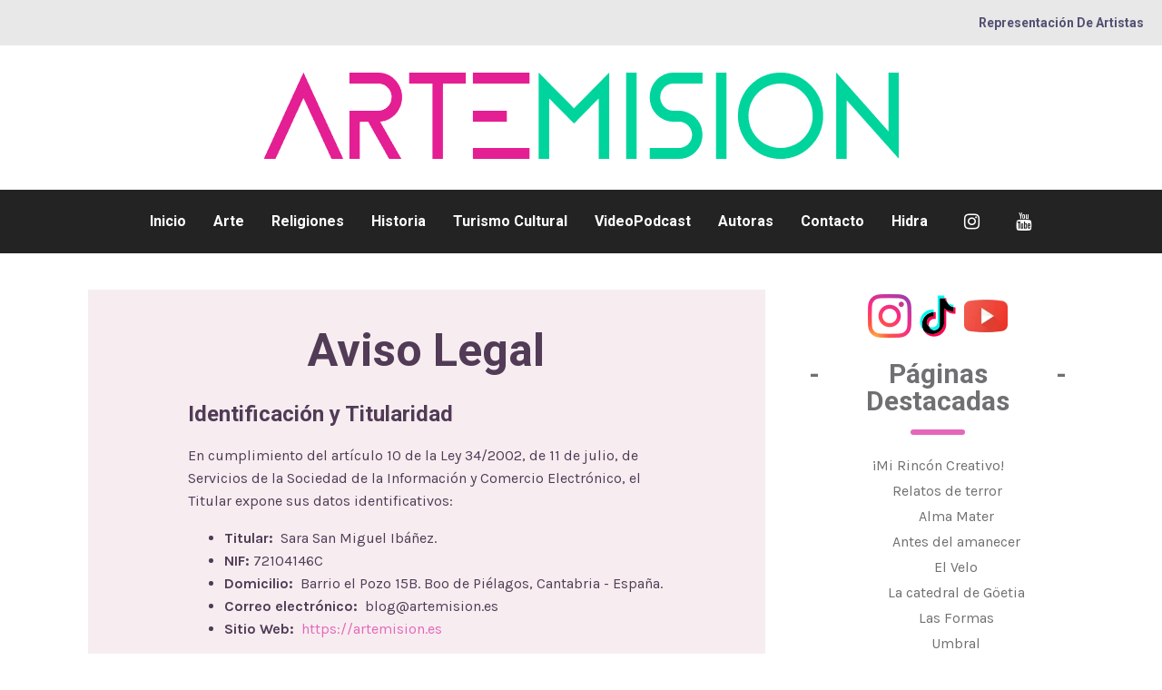

--- FILE ---
content_type: text/html; charset=UTF-8
request_url: https://artemision.es/aviso-legal/
body_size: 29158
content:
<!DOCTYPE html>
<html lang="es">
	<head><meta charset="UTF-8"><script>if(navigator.userAgent.match(/MSIE|Internet Explorer/i)||navigator.userAgent.match(/Trident\/7\..*?rv:11/i)){var href=document.location.href;if(!href.match(/[?&]nowprocket/)){if(href.indexOf("?")==-1){if(href.indexOf("#")==-1){document.location.href=href+"?nowprocket=1"}else{document.location.href=href.replace("#","?nowprocket=1#")}}else{if(href.indexOf("#")==-1){document.location.href=href+"&nowprocket=1"}else{document.location.href=href.replace("#","&nowprocket=1#")}}}}</script><script>class RocketLazyLoadScripts{constructor(){this.triggerEvents=["keydown","mousedown","mousemove","touchmove","touchstart","touchend","wheel"],this.userEventHandler=this._triggerListener.bind(this),this.touchStartHandler=this._onTouchStart.bind(this),this.touchMoveHandler=this._onTouchMove.bind(this),this.touchEndHandler=this._onTouchEnd.bind(this),this.clickHandler=this._onClick.bind(this),this.interceptedClicks=[],window.addEventListener("pageshow",(e=>{this.persisted=e.persisted})),window.addEventListener("DOMContentLoaded",(()=>{this._preconnect3rdParties()})),this.delayedScripts={normal:[],async:[],defer:[]},this.allJQueries=[]}_addUserInteractionListener(e){document.hidden?e._triggerListener():(this.triggerEvents.forEach((t=>window.addEventListener(t,e.userEventHandler,{passive:!0}))),window.addEventListener("touchstart",e.touchStartHandler,{passive:!0}),window.addEventListener("mousedown",e.touchStartHandler),document.addEventListener("visibilitychange",e.userEventHandler))}_removeUserInteractionListener(){this.triggerEvents.forEach((e=>window.removeEventListener(e,this.userEventHandler,{passive:!0}))),document.removeEventListener("visibilitychange",this.userEventHandler)}_onTouchStart(e){"HTML"!==e.target.tagName&&(window.addEventListener("touchend",this.touchEndHandler),window.addEventListener("mouseup",this.touchEndHandler),window.addEventListener("touchmove",this.touchMoveHandler,{passive:!0}),window.addEventListener("mousemove",this.touchMoveHandler),e.target.addEventListener("click",this.clickHandler),this._renameDOMAttribute(e.target,"onclick","rocket-onclick"))}_onTouchMove(e){window.removeEventListener("touchend",this.touchEndHandler),window.removeEventListener("mouseup",this.touchEndHandler),window.removeEventListener("touchmove",this.touchMoveHandler,{passive:!0}),window.removeEventListener("mousemove",this.touchMoveHandler),e.target.removeEventListener("click",this.clickHandler),this._renameDOMAttribute(e.target,"rocket-onclick","onclick")}_onTouchEnd(e){window.removeEventListener("touchend",this.touchEndHandler),window.removeEventListener("mouseup",this.touchEndHandler),window.removeEventListener("touchmove",this.touchMoveHandler,{passive:!0}),window.removeEventListener("mousemove",this.touchMoveHandler)}_onClick(e){e.target.removeEventListener("click",this.clickHandler),this._renameDOMAttribute(e.target,"rocket-onclick","onclick"),this.interceptedClicks.push(e),e.preventDefault(),e.stopPropagation(),e.stopImmediatePropagation()}_replayClicks(){window.removeEventListener("touchstart",this.touchStartHandler,{passive:!0}),window.removeEventListener("mousedown",this.touchStartHandler),this.interceptedClicks.forEach((e=>{e.target.dispatchEvent(new MouseEvent("click",{view:e.view,bubbles:!0,cancelable:!0}))}))}_renameDOMAttribute(e,t,n){e.hasAttribute&&e.hasAttribute(t)&&(event.target.setAttribute(n,event.target.getAttribute(t)),event.target.removeAttribute(t))}_triggerListener(){this._removeUserInteractionListener(this),"loading"===document.readyState?document.addEventListener("DOMContentLoaded",this._loadEverythingNow.bind(this)):this._loadEverythingNow()}_preconnect3rdParties(){let e=[];document.querySelectorAll("script[type=rocketlazyloadscript]").forEach((t=>{if(t.hasAttribute("src")){const n=new URL(t.src).origin;n!==location.origin&&e.push({src:n,crossOrigin:t.crossOrigin||"module"===t.getAttribute("data-rocket-type")})}})),e=[...new Map(e.map((e=>[JSON.stringify(e),e]))).values()],this._batchInjectResourceHints(e,"preconnect")}async _loadEverythingNow(){this.lastBreath=Date.now(),this._delayEventListeners(),this._delayJQueryReady(this),this._handleDocumentWrite(),this._registerAllDelayedScripts(),this._preloadAllScripts(),await this._loadScriptsFromList(this.delayedScripts.normal),await this._loadScriptsFromList(this.delayedScripts.defer),await this._loadScriptsFromList(this.delayedScripts.async);try{await this._triggerDOMContentLoaded(),await this._triggerWindowLoad()}catch(e){}window.dispatchEvent(new Event("rocket-allScriptsLoaded")),this._replayClicks()}_registerAllDelayedScripts(){document.querySelectorAll("script[type=rocketlazyloadscript]").forEach((e=>{e.hasAttribute("src")?e.hasAttribute("async")&&!1!==e.async?this.delayedScripts.async.push(e):e.hasAttribute("defer")&&!1!==e.defer||"module"===e.getAttribute("data-rocket-type")?this.delayedScripts.defer.push(e):this.delayedScripts.normal.push(e):this.delayedScripts.normal.push(e)}))}async _transformScript(e){return await this._littleBreath(),new Promise((t=>{const n=document.createElement("script");[...e.attributes].forEach((e=>{let t=e.nodeName;"type"!==t&&("data-rocket-type"===t&&(t="type"),n.setAttribute(t,e.nodeValue))})),e.hasAttribute("src")?(n.addEventListener("load",t),n.addEventListener("error",t)):(n.text=e.text,t());try{e.parentNode.replaceChild(n,e)}catch(e){t()}}))}async _loadScriptsFromList(e){const t=e.shift();return t?(await this._transformScript(t),this._loadScriptsFromList(e)):Promise.resolve()}_preloadAllScripts(){this._batchInjectResourceHints([...this.delayedScripts.normal,...this.delayedScripts.defer,...this.delayedScripts.async],"preload")}_batchInjectResourceHints(e,t){var n=document.createDocumentFragment();e.forEach((e=>{if(e.src){const i=document.createElement("link");i.href=e.src,i.rel=t,"preconnect"!==t&&(i.as="script"),e.getAttribute&&"module"===e.getAttribute("data-rocket-type")&&(i.crossOrigin=!0),e.crossOrigin&&(i.crossOrigin=e.crossOrigin),n.appendChild(i)}})),document.head.appendChild(n)}_delayEventListeners(){let e={};function t(t,n){!function(t){function n(n){return e[t].eventsToRewrite.indexOf(n)>=0?"rocket-"+n:n}e[t]||(e[t]={originalFunctions:{add:t.addEventListener,remove:t.removeEventListener},eventsToRewrite:[]},t.addEventListener=function(){arguments[0]=n(arguments[0]),e[t].originalFunctions.add.apply(t,arguments)},t.removeEventListener=function(){arguments[0]=n(arguments[0]),e[t].originalFunctions.remove.apply(t,arguments)})}(t),e[t].eventsToRewrite.push(n)}function n(e,t){let n=e[t];Object.defineProperty(e,t,{get:()=>n||function(){},set(i){e["rocket"+t]=n=i}})}t(document,"DOMContentLoaded"),t(window,"DOMContentLoaded"),t(window,"load"),t(window,"pageshow"),t(document,"readystatechange"),n(document,"onreadystatechange"),n(window,"onload"),n(window,"onpageshow")}_delayJQueryReady(e){let t=window.jQuery;Object.defineProperty(window,"jQuery",{get:()=>t,set(n){if(n&&n.fn&&!e.allJQueries.includes(n)){n.fn.ready=n.fn.init.prototype.ready=function(t){e.domReadyFired?t.bind(document)(n):document.addEventListener("rocket-DOMContentLoaded",(()=>t.bind(document)(n)))};const t=n.fn.on;n.fn.on=n.fn.init.prototype.on=function(){if(this[0]===window){function e(e){return e.split(" ").map((e=>"load"===e||0===e.indexOf("load.")?"rocket-jquery-load":e)).join(" ")}"string"==typeof arguments[0]||arguments[0]instanceof String?arguments[0]=e(arguments[0]):"object"==typeof arguments[0]&&Object.keys(arguments[0]).forEach((t=>{delete Object.assign(arguments[0],{[e(t)]:arguments[0][t]})[t]}))}return t.apply(this,arguments),this},e.allJQueries.push(n)}t=n}})}async _triggerDOMContentLoaded(){this.domReadyFired=!0,await this._littleBreath(),document.dispatchEvent(new Event("rocket-DOMContentLoaded")),await this._littleBreath(),window.dispatchEvent(new Event("rocket-DOMContentLoaded")),await this._littleBreath(),document.dispatchEvent(new Event("rocket-readystatechange")),await this._littleBreath(),document.rocketonreadystatechange&&document.rocketonreadystatechange()}async _triggerWindowLoad(){await this._littleBreath(),window.dispatchEvent(new Event("rocket-load")),await this._littleBreath(),window.rocketonload&&window.rocketonload(),await this._littleBreath(),this.allJQueries.forEach((e=>e(window).trigger("rocket-jquery-load"))),await this._littleBreath();const e=new Event("rocket-pageshow");e.persisted=this.persisted,window.dispatchEvent(e),await this._littleBreath(),window.rocketonpageshow&&window.rocketonpageshow({persisted:this.persisted})}_handleDocumentWrite(){const e=new Map;document.write=document.writeln=function(t){const n=document.currentScript,i=document.createRange(),r=n.parentElement;let o=e.get(n);void 0===o&&(o=n.nextSibling,e.set(n,o));const s=document.createDocumentFragment();i.setStart(s,0),s.appendChild(i.createContextualFragment(t)),r.insertBefore(s,o)}}async _littleBreath(){Date.now()-this.lastBreath>45&&(await this._requestAnimFrame(),this.lastBreath=Date.now())}async _requestAnimFrame(){return document.hidden?new Promise((e=>setTimeout(e))):new Promise((e=>requestAnimationFrame(e)))}static run(){const e=new RocketLazyLoadScripts;e._addUserInteractionListener(e)}}RocketLazyLoadScripts.run();</script>
    	<meta name="viewport" content="width=device-width, initial-scale=1, user-scalable=no">
        
                <link rel="pingback" href="https://artemision.es/xmlrpc.php" />
		<meta name='robots' content='index, follow, max-image-preview:large, max-snippet:-1, max-video-preview:-1' />

	<!-- This site is optimized with the Yoast SEO plugin v26.8 - https://yoast.com/product/yoast-seo-wordpress/ -->
	<title>Aviso Legal - ArteMision</title><style id="rocket-critical-css">#cookies-eu-wrapper{position:relative;z-index:999999;display:none}#cookies-eu-banner{background-color:#fff;color:#333;padding:6px;font-size:1em;text-align:center;min-height:60px;position:fixed;bottom:0;width:100%}#cookies-eu-banner-closed{background-color:#fff;color:#000;padding:12px;font-size:1.1em;text-align:center;min-height:60px;position:fixed;bottom:80px;right:0px;display:none;z-index:999999}#cookies-eu-banner-closed span{border-bottom:2px solid #000}@media only screen and (max-width:600px){#cookies-eu-banner-closed{padding:8px;min-height:20px}#cookies-eu-banner-closed span{display:none}#cookies-eu-banner-closed:after{content:"↩"}}#cookies-eu-accept,#cookies-eu-reject,.cookies-eu-accept,.cookies-eu-reject{text-decoration:none;background-color:#9D3D3D;color:#0080ff;color:#fff;border:1px solid #fff;padding:20px;margin:8px 6px;text-transform:uppercase;font-size:1em;letter-spacing:0.075em}#cookies-eu-more{color:#9D3D3D;padding-right:20px;font-weight:bold}#cookies-eu-accept,.cookies-eu-accept{padding:10px 20px}#cookies-eu-reject,.cookies-eu-reject{background:none;font-weight:normal;color:#333;padding:10px 10px;border:1px solid #666}.custom-cookies-option{display:flex;justify-content:space-between;padding-bottom:20px;padding-top:40px}.custom-cookies-option h3{padding:0;margin-top:auto;margin-bottom:auto}.custom-cookies-option input[type="radio"]{opacity:0;position:fixed;width:0}.custom-cookies-option label{display:inline-block;background-color:#ddd;padding:10px 20px;font-size:1em;text-transform:uppercase;letter-spacing:0.075em;font-weight:bold}.custom-cookies-option input[type="radio"]:checked+label{background-color:#9D3D3D;color:white}.wp-block-spacer{clear:both}html{font-family:sans-serif;-ms-text-size-adjust:100%;-webkit-text-size-adjust:100%}body{margin:0}article,header{display:block}a{background-color:transparent}h1{font-size:2em;margin:0.67em 0}img{border:0}button,input{color:inherit;font:inherit;margin:0}button{overflow:visible}button{text-transform:none}button{-webkit-appearance:button}button::-moz-focus-inner,input::-moz-focus-inner{border:0;padding:0}input{line-height:normal}input[type="radio"]{box-sizing:border-box;padding:0}body{width:100%;min-width:320px;overflow-x:hidden;margin-top:50px}*,*:before,*:after{box-sizing:border-box}.clearfix:after{content:"";display:table;clear:both}p{margin:0 0 1em 0;line-height:1.6em}a,a:visited{text-decoration:none}input{height:60px;border:none;padding:0 20px 0 20px;font-size:14px;width:100%;-webkit-border-radius:0}button{-webkit-appearance:none;-moz-appearance:none;-ms-appearance:none;-o-appearance:none;appearance:none;-webkit-border-radius:0;font-size:16px;font-weight:700;height:60px;line-height:60px;padding:0px 20px 0px 20px;width:auto}img{display:block}.body-outer{width:100%}.site-mid{width:100%;margin:0 auto;padding:0 20px 20px 20px}.top-line-outer{width:100%}.top-line-container{margin:0 auto;max-width:1240px}.top-line-inner{padding:0px 20px 0px 20px;margin:0px 20px 0px 20px}.site-top{width:100%;margin:0 auto;margin-top:50px;display:none}.site-menu-outer{display:inline-block;vertical-align:middle}.site-top-container{width:100%;vertical-align:middle;font-size:0}.spot-messages{float:left;width:100%;line-height:50px;height:50px}.spot-messages span{display:none}.header-menu-outer{float:left;width:100%;display:none}.top-extra-outer{float:right;vertical-align:middle;font-size:16px;text-align:right;width:auto}.top-extra{display:table}.top-extra-inner{display:table-cell;vertical-align:middle;position:relative}.sticky-logo-outer{display:inline-table;vertical-align:middle;margin:0px 30px 0px 0px;text-align:left}.sticky-logo-container{display:table-cell;vertical-align:middle}.sticky-logo-container img{height:25px}#sticky-menu{display:none;width:100%;min-height:50px;position:fixed;z-index:9999999;top:-400px}.sticky-menu-inner{width:100%;max-width:1240px;padding:0px 20px 0px 20px;margin:0 auto}.article-wrapper-outer{float:none;width:100%;margin-bottom:20px}.main-container-sidebar{margin:0 auto}.article-inner{overflow:hidden;margin:0 auto}.article-content-outer-sidebar{margin:20px}article.post{margin-bottom:40px}.home-listing-title-inner{font-size:30px;line-height:1.1em;margin:0;text-align:center;white-space:pre-wrap;word-wrap:break-word}.article-content-inner{margin:0 auto;max-width:640px}.article-pure-content{line-height:1.6em;margin:30px 0px}.sidebar{margin-left:0px;float:left;width:100%}.widget-item{text-align:left;margin-bottom:20px;overflow:hidden;width:100%}.widget-item img{max-width:100%;height:auto}.widget-item h2{font-size:30px;text-align:center;margin:0;line-height:1em}.widget-h2-inner{display:inline-block;max-width:80%}.search-widget{width:100%}.search-widget-input-box{float:left;width:86%}.search-widget-input{width:100%;font-size:16px}.search-widget-s-icon{display:table!important;float:right;text-align:right;width:14%;height:60px}.widget-listing-z{margin-bottom:20px;float:left;width:100%;min-width:150px;height:60px}.widget-listing-z img{width:90px;height:60px;float:left;position:absolute}.widget-listing-z-info{height:60px;float:left;display:table;width:100%}.widget-listing-z-info-with-t{padding-left:110px}.widget-listing-z-title{font-size:16px;line-height:1.3em;display:block}.brnhmbx-posts-widget:last-child .widget-listing-z{margin-bottom:0px}.btn-to-top{border-radius:50%;width:43px;height:43px;line-height:42px;margin:0 auto 20px auto}#site-menu,#site-menu-sticky{display:none;padding-left:0px;margin-top:5px;margin-bottom:5px}.site-nav2{float:right;overflow:hidden;font-size:16px}.site-nav2 ul.sub-menu li{font-size:16px}.site-nav2 ul:before,.site-nav2 ul:after{content:'';display:table}.site-nav2 ul:after{clear:both}.site-nav2 ul{list-style:none;z-index:9999}.site-nav2 #site-menu li a{line-height:60px}.site-nav2 #site-menu-sticky li a{line-height:42px}.site-nav2 #site-menu .sub-menu li a,.site-nav2 #site-menu-sticky .sub-menu li a{line-height:1.8em}.site-nav2 li{float:left;list-style:none;line-height:1.8em}.site-nav2 li a{margin-left:15px;margin-right:15px;padding-top:100px;padding-bottom:100px}.site-nav2 #site-menu,.site-nav2 #site-menu-sticky{margin-left:-15px}.site-nav2 li:last-child a{margin-right:0px}.site-nav2 li ul li:last-child a{margin-right:15px}.site-nav2 li ul{position:absolute;display:none;height:auto;width:240px;text-align:left;margin-top:5px;padding-left:0px}.site-nav2 li li{position:relative;display:block;float:none;width:240px}.site-nav2 li li a{padding:0}.site-nav2 li ul a{display:block;margin-bottom:5px}.site-nav2 li ul li:first-child{margin-top:10px}.site-nav2 li ul li:last-child{margin-bottom:10px}.site-nav2 li li ul{position:absolute;top:0;left:100%;padding-left:0px;margin-top:-10px}.mobile-header{position:fixed;z-index:999999;width:100%;top:0px}.mobile-logo-outer{display:inline-table;height:50px;margin-left:20px}.mobile-logo-container{display:table-cell;vertical-align:middle}.mobile-logo-container img{height:25px}.brnhmbx-menu-button{display:inline-block;vertical-align:middle;font-size:22px;line-height:50px;float:right;margin-right:20px}.footer-nav ul:before,.footer-nav ul:after{content:'';display:table}.footer-nav ul:after{clear:both}.footer-nav ul{list-style:none;z-index:9999;padding-left:0px}.footer-nav li{float:none}.footer-nav li:first-child a{margin-left:0px}.footer-nav{float:left}.footer-nav li a{display:block;margin-left:0px;margin-right:0px;line-height:2em!important}.header-menu-outer li.nav-sep{line-height:50px;margin:0px 15px 0px 15px}.footer-nav li.nav-sep,.footer-nav li.nav-sep:last-child{display:none}.footer-nav .menu{margin:0px}.fw700{font-weight:700}.fs14{font-size:14px}.fs16{font-size:16px}.fs20{font-size:20px}.robin-icon-asterisk{display:inline-block;vertical-align:top}.table-cell-middle{display:table-cell;vertical-align:middle}.hiddenInfo{display:none}.robin-sep{width:60px;height:6px;border-radius:6px;background-color:#F00;margin:16px auto 20px auto}.top-extra-inner .btn-to-top i{padding-right:0px;margin-left:40px;vertical-align:middle}.pr20{padding-right:20px}.ml10{margin-left:10px}.mr10{margin-right:10px}::-webkit-input-placeholder{color:#999}:-moz-placeholder{color:#999;opacity:1}::-moz-placeholder{color:#999;opacity:1}:-ms-input-placeholder{color:#999}.wp-block-spacer{clear:both}@media all and (min-width:640px){.article-container{display:inline-block;width:100%}.footer-nav li{float:left}.footer-nav li a{line-height:10px!important}.header-menu-outer .footer-nav li a{line-height:50px!important}.footer-nav li.nav-sep{display:inline}}@media all and (min-width:680px){.sidebar{max-width:300px;float:right;position:relative;margin-left:-300px;overflow:hidden}.article-wrapper-outer{float:left;margin-bottom:0px}.main-container-sidebar{padding-right:320px}.site-content-sidebar{float:left;padding-right:20px;padding-bottom:0px;width:100%}}@media all and (min-width:760px){.home-listing-title-inner{font-size:50px}}@media all and (min-width:860px){.footer-nav{float:right}}@media all and (min-width:1080px){.article-content-outer-sidebar{margin:40px 110px}}.mailpoet_form_loading{display:none;text-align:center;width:30px}.mailpoet_form_loading>span{animation:mailpoet-bouncedelay 1.4s infinite ease-in-out both;background-color:#5b5b5b;border-radius:100%;display:inline-block;height:5px;width:5px}.mailpoet_form_loading .mailpoet_bounce1{animation-delay:-0.32s}.mailpoet_form_loading .mailpoet_bounce2{animation-delay:-0.16s;margin:0 7px}@keyframes mailpoet-bouncedelay{0%,80%,100%{transform:scale(0)}40%{transform:scale(1)}}.mailpoet_form_popup_overlay{background-color:#000;display:none;height:100%;left:0;margin:0;max-width:100%!important;opacity:.7;position:fixed;top:0;width:100%!important;z-index:100000}</style><link rel="preload" as="style" href="https://fonts.googleapis.com/css?family=Karla%3A300%2C300i%2C400%2C400i%2C700%2C700i%7CRoboto%20Condensed%3A300%2C300i%2C400%2C400i%2C700%2C700i%7CRoboto%3A300%2C300i%2C400%2C400i%2C700%2C700i&#038;display=swap" /><link rel="stylesheet" href="https://fonts.googleapis.com/css?family=Karla%3A300%2C300i%2C400%2C400i%2C700%2C700i%7CRoboto%20Condensed%3A300%2C300i%2C400%2C400i%2C700%2C700i%7CRoboto%3A300%2C300i%2C400%2C400i%2C700%2C700i&#038;display=swap" media="print" onload="this.media='all'" /><noscript><link rel="stylesheet" href="https://fonts.googleapis.com/css?family=Karla%3A300%2C300i%2C400%2C400i%2C700%2C700i%7CRoboto%20Condensed%3A300%2C300i%2C400%2C400i%2C700%2C700i%7CRoboto%3A300%2C300i%2C400%2C400i%2C700%2C700i&#038;display=swap" /></noscript>
	<link rel="canonical" href="https://artemision.es/aviso-legal/" />
	<meta property="og:locale" content="es_ES" />
	<meta property="og:type" content="article" />
	<meta property="og:title" content="Aviso Legal - ArteMision" />
	<meta property="og:description" content="Identificación y Titularidad En cumplimiento del artículo 10 de la Ley 34/2002, de 11 de julio, de Servicios de la Sociedad de la Información y Comercio Electrónico, el Titular expone sus datos identificativos: Titular:&nbsp; Sara San Miguel Ibáñez. NIF:&nbsp;72104146C Domicilio:&nbsp; Barrio el Pozo 15B. Boo de Piélagos, Cantabria - España. Correo electrónico:&nbsp; blog@artemision.es Sitio Web:&nbsp;...-Lee Más-" />
	<meta property="og:url" content="https://artemision.es/aviso-legal/" />
	<meta property="og:site_name" content="ArteMision" />
	<meta property="og:image" content="https://ik.imagekit.io/7wfixqr5b/wp-content/uploads/2022/01/logo_ArteMision_cuadrado_texto.png" />
	<meta property="og:image:width" content="1200" />
	<meta property="og:image:height" content="1200" />
	<meta property="og:image:type" content="image/png" />
	<meta name="twitter:card" content="summary_large_image" />
	<script type="application/ld+json" class="yoast-schema-graph">{"@context":"https://schema.org","@graph":[{"@type":"WebPage","@id":"https://artemision.es/aviso-legal/","url":"https://artemision.es/aviso-legal/","name":"Aviso Legal - ArteMision","isPartOf":{"@id":"https://artemision.es/#website"},"datePublished":"2020-02-13T23:16:59+00:00","breadcrumb":{"@id":"https://artemision.es/aviso-legal/#breadcrumb"},"inLanguage":"es","potentialAction":[{"@type":"ReadAction","target":["https://artemision.es/aviso-legal/"]}]},{"@type":"BreadcrumbList","@id":"https://artemision.es/aviso-legal/#breadcrumb","itemListElement":[{"@type":"ListItem","position":1,"name":"Inicio","item":"https://artemision.es/"},{"@type":"ListItem","position":2,"name":"Aviso Legal"}]},{"@type":"WebSite","@id":"https://artemision.es/#website","url":"https://artemision.es/","name":"ArteMision","description":"Blog de Arte, Religión y Viajes Culturales","publisher":{"@id":"https://artemision.es/#organization"},"potentialAction":[{"@type":"SearchAction","target":{"@type":"EntryPoint","urlTemplate":"https://artemision.es/?s={search_term_string}"},"query-input":{"@type":"PropertyValueSpecification","valueRequired":true,"valueName":"search_term_string"}}],"inLanguage":"es"},{"@type":"Organization","@id":"https://artemision.es/#organization","name":"ArteMision","url":"https://artemision.es/","logo":{"@type":"ImageObject","inLanguage":"es","@id":"https://artemision.es/#/schema/logo/image/","url":"https://ik.imagekit.io/7wfixqr5b/wp-content/uploads/2022/01/logo_ArteMision_cuadrado_texto.png","contentUrl":"https://ik.imagekit.io/7wfixqr5b/wp-content/uploads/2022/01/logo_ArteMision_cuadrado_texto.png","width":1200,"height":1200,"caption":"ArteMision"},"image":{"@id":"https://artemision.es/#/schema/logo/image/"},"sameAs":["https://www.instagram.com/artemisionblog/","https://www.tiktok.com/@artemision.es"]}]}</script>
	<!-- / Yoast SEO plugin. -->


<link rel='dns-prefetch' href='//fonts.googleapis.com' />
<link rel='dns-prefetch' href='//ik.imagekit.io' />
<link href='https://fonts.gstatic.com' crossorigin rel='preconnect' />
<link href='https://ik.imagekit.io' rel='preconnect' />
<link rel="alternate" type="application/rss+xml" title="ArteMision &raquo; Feed" href="https://artemision.es/feed/" />
<link rel="alternate" type="application/rss+xml" title="ArteMision &raquo; Feed de los comentarios" href="https://artemision.es/comments/feed/" />
<link rel="alternate" title="oEmbed (JSON)" type="application/json+oembed" href="https://artemision.es/wp-json/oembed/1.0/embed?url=https%3A%2F%2Fartemision.es%2Faviso-legal%2F" />
<link rel="alternate" title="oEmbed (XML)" type="text/xml+oembed" href="https://artemision.es/wp-json/oembed/1.0/embed?url=https%3A%2F%2Fartemision.es%2Faviso-legal%2F&#038;format=xml" />
<style id='wp-img-auto-sizes-contain-inline-css' type='text/css'>
img:is([sizes=auto i],[sizes^="auto," i]){contain-intrinsic-size:3000px 1500px}
/*# sourceURL=wp-img-auto-sizes-contain-inline-css */
</style>
<link data-minify="1" rel='preload'  href='https://ik.imagekit.io/7wfixqr5b/wp-content/cache/min/1/wp-content/plugins/adapta-rgpd/assets/css/inform-box-simple.css?ver=1743510855' data-rocket-async="style" as="style" onload="this.onload=null;this.rel='stylesheet'" onerror="this.removeAttribute('data-rocket-async')"  type='text/css' media='all' />
<link data-minify="1" rel='preload'  href='https://ik.imagekit.io/7wfixqr5b/wp-content/cache/min/1/wp-content/plugins/adapta-rgpd/assets/css/cookies-banner-classic.css?ver=1743510855' data-rocket-async="style" as="style" onload="this.onload=null;this.rel='stylesheet'" onerror="this.removeAttribute('data-rocket-async')"  type='text/css' media='all' />
<style id='wp-emoji-styles-inline-css' type='text/css'>

	img.wp-smiley, img.emoji {
		display: inline !important;
		border: none !important;
		box-shadow: none !important;
		height: 1em !important;
		width: 1em !important;
		margin: 0 0.07em !important;
		vertical-align: -0.1em !important;
		background: none !important;
		padding: 0 !important;
	}
/*# sourceURL=wp-emoji-styles-inline-css */
</style>
<link rel='preload'  href='https://ik.imagekit.io/7wfixqr5b/wp-includes/css/dist/block-library/style.min.css?ver=6.9' data-rocket-async="style" as="style" onload="this.onload=null;this.rel='stylesheet'" onerror="this.removeAttribute('data-rocket-async')"  type='text/css' media='all' />
<style id='global-styles-inline-css' type='text/css'>
:root{--wp--preset--aspect-ratio--square: 1;--wp--preset--aspect-ratio--4-3: 4/3;--wp--preset--aspect-ratio--3-4: 3/4;--wp--preset--aspect-ratio--3-2: 3/2;--wp--preset--aspect-ratio--2-3: 2/3;--wp--preset--aspect-ratio--16-9: 16/9;--wp--preset--aspect-ratio--9-16: 9/16;--wp--preset--color--black: #000000;--wp--preset--color--cyan-bluish-gray: #abb8c3;--wp--preset--color--white: #ffffff;--wp--preset--color--pale-pink: #f78da7;--wp--preset--color--vivid-red: #cf2e2e;--wp--preset--color--luminous-vivid-orange: #ff6900;--wp--preset--color--luminous-vivid-amber: #fcb900;--wp--preset--color--light-green-cyan: #7bdcb5;--wp--preset--color--vivid-green-cyan: #00d084;--wp--preset--color--pale-cyan-blue: #8ed1fc;--wp--preset--color--vivid-cyan-blue: #0693e3;--wp--preset--color--vivid-purple: #9b51e0;--wp--preset--gradient--vivid-cyan-blue-to-vivid-purple: linear-gradient(135deg,rgb(6,147,227) 0%,rgb(155,81,224) 100%);--wp--preset--gradient--light-green-cyan-to-vivid-green-cyan: linear-gradient(135deg,rgb(122,220,180) 0%,rgb(0,208,130) 100%);--wp--preset--gradient--luminous-vivid-amber-to-luminous-vivid-orange: linear-gradient(135deg,rgb(252,185,0) 0%,rgb(255,105,0) 100%);--wp--preset--gradient--luminous-vivid-orange-to-vivid-red: linear-gradient(135deg,rgb(255,105,0) 0%,rgb(207,46,46) 100%);--wp--preset--gradient--very-light-gray-to-cyan-bluish-gray: linear-gradient(135deg,rgb(238,238,238) 0%,rgb(169,184,195) 100%);--wp--preset--gradient--cool-to-warm-spectrum: linear-gradient(135deg,rgb(74,234,220) 0%,rgb(151,120,209) 20%,rgb(207,42,186) 40%,rgb(238,44,130) 60%,rgb(251,105,98) 80%,rgb(254,248,76) 100%);--wp--preset--gradient--blush-light-purple: linear-gradient(135deg,rgb(255,206,236) 0%,rgb(152,150,240) 100%);--wp--preset--gradient--blush-bordeaux: linear-gradient(135deg,rgb(254,205,165) 0%,rgb(254,45,45) 50%,rgb(107,0,62) 100%);--wp--preset--gradient--luminous-dusk: linear-gradient(135deg,rgb(255,203,112) 0%,rgb(199,81,192) 50%,rgb(65,88,208) 100%);--wp--preset--gradient--pale-ocean: linear-gradient(135deg,rgb(255,245,203) 0%,rgb(182,227,212) 50%,rgb(51,167,181) 100%);--wp--preset--gradient--electric-grass: linear-gradient(135deg,rgb(202,248,128) 0%,rgb(113,206,126) 100%);--wp--preset--gradient--midnight: linear-gradient(135deg,rgb(2,3,129) 0%,rgb(40,116,252) 100%);--wp--preset--font-size--small: 13px;--wp--preset--font-size--medium: 20px;--wp--preset--font-size--large: 36px;--wp--preset--font-size--x-large: 42px;--wp--preset--spacing--20: 0.44rem;--wp--preset--spacing--30: 0.67rem;--wp--preset--spacing--40: 1rem;--wp--preset--spacing--50: 1.5rem;--wp--preset--spacing--60: 2.25rem;--wp--preset--spacing--70: 3.38rem;--wp--preset--spacing--80: 5.06rem;--wp--preset--shadow--natural: 6px 6px 9px rgba(0, 0, 0, 0.2);--wp--preset--shadow--deep: 12px 12px 50px rgba(0, 0, 0, 0.4);--wp--preset--shadow--sharp: 6px 6px 0px rgba(0, 0, 0, 0.2);--wp--preset--shadow--outlined: 6px 6px 0px -3px rgb(255, 255, 255), 6px 6px rgb(0, 0, 0);--wp--preset--shadow--crisp: 6px 6px 0px rgb(0, 0, 0);}:where(.is-layout-flex){gap: 0.5em;}:where(.is-layout-grid){gap: 0.5em;}body .is-layout-flex{display: flex;}.is-layout-flex{flex-wrap: wrap;align-items: center;}.is-layout-flex > :is(*, div){margin: 0;}body .is-layout-grid{display: grid;}.is-layout-grid > :is(*, div){margin: 0;}:where(.wp-block-columns.is-layout-flex){gap: 2em;}:where(.wp-block-columns.is-layout-grid){gap: 2em;}:where(.wp-block-post-template.is-layout-flex){gap: 1.25em;}:where(.wp-block-post-template.is-layout-grid){gap: 1.25em;}.has-black-color{color: var(--wp--preset--color--black) !important;}.has-cyan-bluish-gray-color{color: var(--wp--preset--color--cyan-bluish-gray) !important;}.has-white-color{color: var(--wp--preset--color--white) !important;}.has-pale-pink-color{color: var(--wp--preset--color--pale-pink) !important;}.has-vivid-red-color{color: var(--wp--preset--color--vivid-red) !important;}.has-luminous-vivid-orange-color{color: var(--wp--preset--color--luminous-vivid-orange) !important;}.has-luminous-vivid-amber-color{color: var(--wp--preset--color--luminous-vivid-amber) !important;}.has-light-green-cyan-color{color: var(--wp--preset--color--light-green-cyan) !important;}.has-vivid-green-cyan-color{color: var(--wp--preset--color--vivid-green-cyan) !important;}.has-pale-cyan-blue-color{color: var(--wp--preset--color--pale-cyan-blue) !important;}.has-vivid-cyan-blue-color{color: var(--wp--preset--color--vivid-cyan-blue) !important;}.has-vivid-purple-color{color: var(--wp--preset--color--vivid-purple) !important;}.has-black-background-color{background-color: var(--wp--preset--color--black) !important;}.has-cyan-bluish-gray-background-color{background-color: var(--wp--preset--color--cyan-bluish-gray) !important;}.has-white-background-color{background-color: var(--wp--preset--color--white) !important;}.has-pale-pink-background-color{background-color: var(--wp--preset--color--pale-pink) !important;}.has-vivid-red-background-color{background-color: var(--wp--preset--color--vivid-red) !important;}.has-luminous-vivid-orange-background-color{background-color: var(--wp--preset--color--luminous-vivid-orange) !important;}.has-luminous-vivid-amber-background-color{background-color: var(--wp--preset--color--luminous-vivid-amber) !important;}.has-light-green-cyan-background-color{background-color: var(--wp--preset--color--light-green-cyan) !important;}.has-vivid-green-cyan-background-color{background-color: var(--wp--preset--color--vivid-green-cyan) !important;}.has-pale-cyan-blue-background-color{background-color: var(--wp--preset--color--pale-cyan-blue) !important;}.has-vivid-cyan-blue-background-color{background-color: var(--wp--preset--color--vivid-cyan-blue) !important;}.has-vivid-purple-background-color{background-color: var(--wp--preset--color--vivid-purple) !important;}.has-black-border-color{border-color: var(--wp--preset--color--black) !important;}.has-cyan-bluish-gray-border-color{border-color: var(--wp--preset--color--cyan-bluish-gray) !important;}.has-white-border-color{border-color: var(--wp--preset--color--white) !important;}.has-pale-pink-border-color{border-color: var(--wp--preset--color--pale-pink) !important;}.has-vivid-red-border-color{border-color: var(--wp--preset--color--vivid-red) !important;}.has-luminous-vivid-orange-border-color{border-color: var(--wp--preset--color--luminous-vivid-orange) !important;}.has-luminous-vivid-amber-border-color{border-color: var(--wp--preset--color--luminous-vivid-amber) !important;}.has-light-green-cyan-border-color{border-color: var(--wp--preset--color--light-green-cyan) !important;}.has-vivid-green-cyan-border-color{border-color: var(--wp--preset--color--vivid-green-cyan) !important;}.has-pale-cyan-blue-border-color{border-color: var(--wp--preset--color--pale-cyan-blue) !important;}.has-vivid-cyan-blue-border-color{border-color: var(--wp--preset--color--vivid-cyan-blue) !important;}.has-vivid-purple-border-color{border-color: var(--wp--preset--color--vivid-purple) !important;}.has-vivid-cyan-blue-to-vivid-purple-gradient-background{background: var(--wp--preset--gradient--vivid-cyan-blue-to-vivid-purple) !important;}.has-light-green-cyan-to-vivid-green-cyan-gradient-background{background: var(--wp--preset--gradient--light-green-cyan-to-vivid-green-cyan) !important;}.has-luminous-vivid-amber-to-luminous-vivid-orange-gradient-background{background: var(--wp--preset--gradient--luminous-vivid-amber-to-luminous-vivid-orange) !important;}.has-luminous-vivid-orange-to-vivid-red-gradient-background{background: var(--wp--preset--gradient--luminous-vivid-orange-to-vivid-red) !important;}.has-very-light-gray-to-cyan-bluish-gray-gradient-background{background: var(--wp--preset--gradient--very-light-gray-to-cyan-bluish-gray) !important;}.has-cool-to-warm-spectrum-gradient-background{background: var(--wp--preset--gradient--cool-to-warm-spectrum) !important;}.has-blush-light-purple-gradient-background{background: var(--wp--preset--gradient--blush-light-purple) !important;}.has-blush-bordeaux-gradient-background{background: var(--wp--preset--gradient--blush-bordeaux) !important;}.has-luminous-dusk-gradient-background{background: var(--wp--preset--gradient--luminous-dusk) !important;}.has-pale-ocean-gradient-background{background: var(--wp--preset--gradient--pale-ocean) !important;}.has-electric-grass-gradient-background{background: var(--wp--preset--gradient--electric-grass) !important;}.has-midnight-gradient-background{background: var(--wp--preset--gradient--midnight) !important;}.has-small-font-size{font-size: var(--wp--preset--font-size--small) !important;}.has-medium-font-size{font-size: var(--wp--preset--font-size--medium) !important;}.has-large-font-size{font-size: var(--wp--preset--font-size--large) !important;}.has-x-large-font-size{font-size: var(--wp--preset--font-size--x-large) !important;}
/*# sourceURL=global-styles-inline-css */
</style>

<style id='classic-theme-styles-inline-css' type='text/css'>
/*! This file is auto-generated */
.wp-block-button__link{color:#fff;background-color:#32373c;border-radius:9999px;box-shadow:none;text-decoration:none;padding:calc(.667em + 2px) calc(1.333em + 2px);font-size:1.125em}.wp-block-file__button{background:#32373c;color:#fff;text-decoration:none}
/*# sourceURL=/wp-includes/css/classic-themes.min.css */
</style>
<link data-minify="1" rel='preload'  href='https://ik.imagekit.io/7wfixqr5b/wp-content/cache/min/1/wp-content/plugins/contact-form-7/includes/css/styles.css?ver=1743510855' data-rocket-async="style" as="style" onload="this.onload=null;this.rel='stylesheet'" onerror="this.removeAttribute('data-rocket-async')"  type='text/css' media='all' />
<link rel='preload'  href='https://ik.imagekit.io/7wfixqr5b/wp-content/plugins/meow-gallery/app/style.min.css?ver=1767625102' data-rocket-async="style" as="style" onload="this.onload=null;this.rel='stylesheet'" onerror="this.removeAttribute('data-rocket-async')"  type='text/css' media='all' />
<link rel='preload'  href='https://ik.imagekit.io/7wfixqr5b/wp-content/plugins/meow-lightbox/app/style.min.css?ver=1767625109' data-rocket-async="style" as="style" onload="this.onload=null;this.rel='stylesheet'" onerror="this.removeAttribute('data-rocket-async')"  type='text/css' media='all' />

<link data-minify="1" rel='preload'  href='https://ik.imagekit.io/7wfixqr5b/wp-content/cache/min/1/wp-content/themes/robin/css/normalize.css?ver=1743510855' data-rocket-async="style" as="style" onload="this.onload=null;this.rel='stylesheet'" onerror="this.removeAttribute('data-rocket-async')"  type='text/css' media='all' />
<link data-minify="1" rel='preload'  href='https://ik.imagekit.io/7wfixqr5b/wp-content/cache/min/1/wp-content/themes/robin/style.css?ver=1743510855' data-rocket-async="style" as="style" onload="this.onload=null;this.rel='stylesheet'" onerror="this.removeAttribute('data-rocket-async')"  type='text/css' media='all' />
<link rel='preload'  href='https://ik.imagekit.io/7wfixqr5b/wp-content/themes/robin-child/style.css?ver=6.9' data-rocket-async="style" as="style" onload="this.onload=null;this.rel='stylesheet'" onerror="this.removeAttribute('data-rocket-async')"  type='text/css' media='all' />
<link data-minify="1" rel='preload'  href='https://ik.imagekit.io/7wfixqr5b/wp-content/cache/min/1/wp-content/themes/robin/css/font-awesome.min.css?ver=1743510855' data-rocket-async="style" as="style" onload="this.onload=null;this.rel='stylesheet'" onerror="this.removeAttribute('data-rocket-async')"  type='text/css' media='all' />
<link data-minify="1" rel='preload'  href='https://ik.imagekit.io/7wfixqr5b/wp-content/cache/min/1/wp-content/themes/robin/css/jquery.bxslider.css?ver=1743510855' data-rocket-async="style" as="style" onload="this.onload=null;this.rel='stylesheet'" onerror="this.removeAttribute('data-rocket-async')"  type='text/css' media='all' />
<link data-minify="1" rel='preload'  href='https://ik.imagekit.io/7wfixqr5b/wp-content/cache/min/1/wp-content/themes/robin/css/responsive.css?ver=1743510855' data-rocket-async="style" as="style" onload="this.onload=null;this.rel='stylesheet'" onerror="this.removeAttribute('data-rocket-async')"  type='text/css' media='all' />
<link data-minify="1" rel='preload'  href='https://ik.imagekit.io/7wfixqr5b/wp-content/cache/min/1/wp-content/themes/robin/css/slicknav.css?ver=1743510855' data-rocket-async="style" as="style" onload="this.onload=null;this.rel='stylesheet'" onerror="this.removeAttribute('data-rocket-async')"  type='text/css' media='all' />
<style id='slicknav-inline-css' type='text/css'>


			body { background-color: #FFF; }

			

			input,
			textarea,
			select { background-color: #f9f9f2; color: #848484; }

			.author-box-outer { background-color: #FFF; color: #707072; border: 6px dashed #e467bb; }
			.author-box-outer a,
			.author-box-outer a:visited { color: #707072; }
			.author-box-outer a:hover { color: #513b56; }

			input[type="submit"] { background: transparent !important; }

			table, th, td { border-color: #f9f9f2; }

			

			span.page-numbers.dots,
			span.page-numbers.current,
			.pagenavi a.page-numbers,
			.pagenavi a.page-numbers:visited { color: #707072; }
			.pagenavi a.page-numbers:hover { color: #513b56; }
			span.page-numbers.current { background-color: #e467bb; color: #FFF; }

			a .page-navi-btn,
			a .page-navi-btn:visited,
			.nothing-found,
			.page-404,
			.filter-bar { background-color: #ededf4; color: #e467bb; -webkit-transition: all 0.3s ease-out; transition: all 0.3s ease-out; }

			a .page-navi-btn:hover { background-color: #e467bb; color: #ededf4; }

			.page-navi-prev-info { padding-left: 20px; } .page-navi-next-info { padding-right: 20px; }

			#googleMap { height: 500px; }

			

				.site-mid { max-width: 100%; }

				

			article { background-color: #f7edf0; color: #513b56; }
			article a,
			article a:visited { color: #e467bb; -webkit-transition: all 0.3s ease-out; transition: all 0.3s ease-out; }

			article .article-content-inner a,
			article .article-content-inner a:visited,
			article .post-styleZ a,
			article .post-styleZ a:visited,
			article .article-author,
			article .listing-comment,
			article .listing-comment-w-o-date,
			article .sticky-icon,
			article h1, article h2, article h3, article h4, article h5, article h6 { color: #513b56; }

			article .btnReadMore a,
			article .btnReadMore a:visited,
			article .article-author a,
			article .article-author a:visited,
			article .article-pure-content a,
			article .article-pure-content a:visited,
			article input[type="submit"] { color: #e467bb; }

			article .article-pure-content,
			article .home-cat-tag-page,
			article .listing-comment-number,
			article .article-date a,
			article .article-date a:visited,
			article .wpcf7-form p { color: #513b56; }

			article .home-cat-tag-page.tag-only a,
			article .home-cat-tag-page.tag-only a:visited { color: #e467bb; }

			article .wp-caption p.wp-caption-text { background: rgba(81,59,86, 0.7); color: #f7edf0;}

			article a:hover,
			article .listing-comment-number:hover,
			article input[type="submit"]:hover { color: #707072 !important; }

			article input, article textarea, article select { background-color: #ffffff; color: #999999; }
			article table, article th, article td { border-color: #ffffff; }

			article .social-widget-button,
			article .social-widget-button:visited { background-color: #513b56; color: #f7edf0 !important; }
			article .social-widget-button:hover { background-color: #f7edf0; color: #513b56 !important; }

			article blockquote { border-color: #513b56; }

			article.post-gallery { background-color: #f2f9ef; color: #788778; }
			article.post-gallery a,
			article.post-gallery a:visited { color: #e467bb; -webkit-transition: all 0.3s ease-out; transition: all 0.3s ease-out; }

			article.post-gallery .article-content-inner a,
			article.post-gallery .article-content-inner a:visited,
			article.post-gallery .post-styleZ a,
			article.post-gallery .post-styleZ a:visited,
			article.post-gallery .article-author,
			article.post-gallery .listing-comment,
			article.post-gallery .listing-comment-w-o-date,
			article.post-gallery .sticky-icon,
			article.post-gallery h1, article.post-gallery h2, article.post-gallery h3, article.post-gallery h4, article.post-gallery h5, article.post-gallery h6 { color: #424242; }

			article.post-gallery .btnReadMore a,
			article.post-gallery .btnReadMore a:visited,
			article.post-gallery .article-author a,
			article.post-gallery .article-author a:visited,
			article.post-gallery .article-pure-content a,
			article.post-gallery .article-pure-content a:visited,
			article.post-gallery input[type="submit"] { color: #e467bb; }

			article.post-gallery .article-pure-content,
			article.post-gallery .home-cat-tag-page,
			article.post-gallery .listing-comment-number,
			article.post-gallery .article-date a,
			article.post-gallery .article-date a:visited,
			article.post-gallery .wpcf7-form p { color: #788778; }

			article.post-gallery .home-cat-tag-page.tag-only a,
			article.post-gallery .home-cat-tag-page.tag-only a:visited { color: #e467bb; }

			article.post-gallery .wp-caption p.wp-caption-text { background: rgba(120,135,120, 0.7); color: #f2f9ef;}

			article.post-gallery a:hover,
			article.post-gallery .listing-comment-number:hover,
			article.post-gallery input[type="submit"]:hover { color: #788778 !important; }

			article.post-gallery input, article.post-gallery textarea, article.post-gallery select { background-color: #FFF; color: #999; }
			article.post-gallery table, article.post-gallery th, article.post-gallery td { border-color: #FFF; }

			article.post-gallery .social-widget-button,
			article.post-gallery .social-widget-button:visited { background-color: #424242; color: #f2f9ef !important; }
			article.post-gallery .social-widget-button:hover { background-color: #f2f9ef; color: #424242 !important; }

			article.post-gallery blockquote { border-color: #424242; }

			article.post-video { background-color: #ededf4; color: #525174; }
			article.post-video a,
			article.post-video a:visited { color: #e467bb; -webkit-transition: all 0.3s ease-out; transition: all 0.3s ease-out; }

			article.post-video .article-content-inner a,
			article.post-video .article-content-inner a:visited,
			article.post-video .post-styleZ a,
			article.post-video .post-styleZ a:visited,
			article.post-video .article-author,
			article.post-video .listing-comment,
			article.post-video .listing-comment-w-o-date,
			article.post-video .sticky-icon,
			article.post-video h1, article.post-video h2, article.post-video h3, article.post-video h4, article.post-video h5, article.post-video h6 { color: #525174; }

			article.post-video .btnReadMore a,
			article.post-video .btnReadMore a:visited,
			article.post-video .article-author a,
			article.post-video .article-author a:visited,
			article.post-video .article-pure-content a,
			article.post-video .article-pure-content a:visited,
			article.post-video input[type="submit"] { color: #e467bb; }

			article.post-video .article-pure-content,
			article.post-video .home-cat-tag-page,
			article.post-video .listing-comment-number,
			article.post-video .article-date a,
			article.post-video .article-date a:visited,
			article.post-video .wpcf7-form p { color: #525174; }

			article.post-video .home-cat-tag-page.tag-only a,
			article.post-video .home-cat-tag-page.tag-only a:visited { color: #e467bb; }

			article.post-video .wp-caption p.wp-caption-text { background: rgba(82,81,116, 0.7); color: #ededf4;}

			article.post-video a:hover,
			article.post-video .listing-comment-number:hover,
			article.post-video input[type="submit"]:hover { color: #707072 !important; }

			article.post-video input, article.post-video textarea, article.post-video select { background-color: #34333f; color: #999; }
			article.post-video table, article.post-video th, article.post-video td { border-color: #34333f; }

			article.post-video .social-widget-button,
			article.post-video .social-widget-button:visited { background-color: #525174; color: #ededf4 !important; }
			article.post-video .social-widget-button:hover { background-color: #ededf4; color: #525174 !important; }

			article.post-video blockquote { border-color: #525174; }

			

			.related-posts a .listing-box,
			.related-posts a:visited .listing-box { background-color: #ffffff; color: #6f6f72; -webkit-transition: all 0.3s ease-out; transition: all 0.3s ease-out; }
			.related-posts a:hover .listing-box { background-color: #6f6f72; color: #ffffff; }
			.related-posts h2 { color: #707072; }
			.related-posts .robin-sep { background-color: #e467bb; }

			

			.comments-container { color: #666; }
			.comments .comments-hdr,
			.comment-awaiting { color: #e467bb; }
			.comments a,
			.comments a:visited,
			.comment-author-name { color: #e467bb; }
			.comments a:hover { color: #513b56; }
			.comments input[type="submit"] { color: #513b56; }
			.comments input[type="submit"]:hover { color: #707072; }
			a.comment-edit-link,
			a.comment-reply-link,
			a.comment-edit-link:visited,
			a.comment-reply-link:visited { color: #513b56; }
			a.comment-edit-link:hover,
			a.comment-reply-link:hover,
			.comments-paging a.page-numbers { color: #707072; }
			.comment-text h1, .comment-text h2, .comment-text h3, .comment-text h4, .comment-text h5, .comment-text h6 { color: #707072 }
			.comments h2,
			.comment-reply-title { color: #707072; }
			.comments .robin-sep { background-color: #e467bb; }

			

				.top-line-outer,
				.top-line-inner { background-color:

				#e8e8e8; padding: 0px; }.top-line-container { max-width: 100%; }

			.mobile-header,
			#sticky-menu-container { background-color: #232323; }
			.brnhmbx-menu-button,
			.slicknav_menu a,
			.slicknav_menu a:visited,
			.site-menu-outer .assign-menu,
			.header-menu-touch { color: #FFF; }
			.slicknav_menu a:hover { color: #e467bb; }

			.logo-text a,
			.logo-text a:visited { color: #333; }
			.sticky-logo-container .logo-text a,
			.sticky-logo-container .logo-text a:visited,
			.mobile-logo-container .logo-text a,
			.mobile-logo-container .logo-text a:visited { color: #FFF; }
			h1.logo-text { font-size: 30px; }
			.mobile-header h1.logo-text,
			#sticky-menu h1.logo-text { font-size: 25px; }

			

			.header-menu-outer a,
			.header-menu-outer a:visited,
			.header-menu-outer li.nav-sep,
			.header-menu-outer .assign-menu,
			.spot-messages,
			.spot-messages a,
			.spot-messages a:visited { color: #525174; }
			.header-menu-outer a:hover { color: #e467bb; }

			.site-nav2 a,
			.site-nav2 a:visited,
			.btn-to-top,
			.header-social .social-menu-item,
			.brnhmbx-top-search-button,
			.top-search input { color: #FFF; }
			.site-nav2 a:hover,
			.btn-to-top:hover,
			.header-social .social-menu-item:hover,
			.brnhmbx-top-search-button:hover { opacity: 1; color: #e467bb; }
			.site-nav2 li ul { background-color: #424242; }
			.site-nav2 li ul a,
			.site-nav2 li ul a:visited { color: #ffffff; }
			.site-nav2 li ul a:hover { color: #e467bb; }

			

				.site-top-container,
				.menu-sticky,
				.top-search input { background-color: #232323; }

				

				.site-top-container { text-align: center; }
				.site-top-container .top-extra-outer { float: none; display: inline-block; margin-left: 40px; }

				

				.site-logo-outer { display: block; text-align: center; padding: 30px 0px 30px 0px; background-color:

					#FFF

				; }

				.site-logo-container { display: inline-block; }

				.site-logo-container img { height: auto; }

				.site-logo-left-handler { display: inline-table; vertical-align: middle; margin: 0px; }

				.site-logo-left-handler,
				.top-extra { height: 60px; }
				.site-logo-container img { max-height: 95px; }

				

			.sticky-logo-outer,
			#sticky-menu .top-extra { height: 50px; }

			.site-top-container { padding-left: 40px; padding-right: 20px; }

			.site-top { margin-bottom: 40px; }

				.site-top { max-width: 100%; padding: 0px; }

				.site-mid { margin-top: 20px; }

			@media all and (min-width: 960px) {

				#site-menu,
				#site-menu-sticky,
				#sticky-menu { display: block; }
				.mobile-header { display: none; }
				.site-top { margin-top: 0px; display: block; }
				body { margin-top: 0px; }

				.spot-messages {
					float: left;
					width: 50%;
				}

				.header-menu-outer {
					float: right;
					width: 50%;
					display: inline;
				}

				.site-mid { margin-top: 0px; }}

			.slider-caption { color: #ffffff; }
			.slide-info-inner { color: #FFF; }

			.slide-text { background: rgba(93,211,158,0.7); -webkit-transition: all 0.3s ease-out; transition: all 0.3s ease-out; }
			.slide-a:hover .slide-text { background: rgba(93,211,158, 1); }

			

				.bx-wrapper .bx-prev { background: url(https://ik.imagekit.io/7wfixqr5b/wp-content/themes/robin/css/images/btn-prev.png) no-repeat; }
				.bx-wrapper .bx-next { background: url(https://ik.imagekit.io/7wfixqr5b/wp-content/themes/robin/css/images/btn-next.png) no-repeat; }
				.bx-wrapper .bx-pager.bx-default-pager a { background-color: #FFF; }

				

				.bx-wrapper .bx-pager.bx-default-pager a { width: 10px; height: 10px; -moz-border-radius: 5px; -webkit-border-radius: 5px; border-radius: 5px; }

				

				.bx-wrapper .bx-pager { text-align: center; }
				.bx-wrapper .bx-pager.bx-default-pager a { text-indent: -9999px; }

				

				@media all and (min-width: 640px) { .robin-slider-container { display: block; } }

				

			.widget-item h2 { color: #707072; }
			.widget-item .robin-sep { background-color: #e467bb; }

			.widget-item { color: #666; }
			.widget-item a { color: #707072; -webkit-transition: all 0.3s ease-out; transition: all 0.3s ease-out; }
			.widget-item a .listing-date-z,
			.widget-item .recent-comment-author { color: #666; -webkit-transition: all 0.3s ease-out; transition: all 0.3s ease-out; }
			.widget-item a:hover,
			.widget-item a:hover .listing-date-z { color: #513b56; }

			

				.widget_archive ul,
				.widget_categories ul,
				.widget_meta ul,
				.widget_pages ul,
				.widget_nav_menu ul,
				.widget_tag_cloud .tagcloud { text-align: center; }

				.footer-box-inner { max-width: 1240px; }

			.footer-box-outer,
			.footer-bottom-outer { background-color: #333; }
			.footer-bottom-outer a { color: #e467bb; }
			.footer-bottom-outer a:hover { color: #5dd39e; }
			.footer-text { color: #FFF; }

			.widget-item-footer h2 { color: #FFF; }
			.widget-item-footer .robin-sep { background-color: #e467bb; }

			.widget-item-footer { color: #e467bb; }
			.widget-item-footer a { color: #FFF; -webkit-transition: all 0.3s ease-out; transition: all 0.3s ease-out; }
			.widget-item-footer a .listing-date-z,
			.widget-item-footer .recent-comment-author { color: #e467bb; -webkit-transition: all 0.3s ease-out; transition: all 0.3s ease-out; }
			.widget-item-footer a:hover,
			.widget-item-footer a:hover .listing-date-z { color: #5dd39e; }

			.widget-item-footer input,
			.widget-item-footer textarea,
			.widget-item-footer select,
			.footer-bottom .btn-to-top { background-color: #e467bb; color: #ffffff; -webkit-transition: all 0.3s ease-out; transition: all 0.3s ease-out; }

			.footer-bottom .btn-to-top:hover { color: #FFF; background-color: #e467bb; }

			.widget-item-footer table, .widget-item-footer th, .widget-item-footer td { border-color: #e467bb; }

			.instagram-label { background-color: #e467bb; color: #FFF; }

			

				@media all and (min-width: 640px) { .leaderboard-responsive.leaderboard-full { display: block; } }
				@media all and (min-width: 960px) { .leaderboard-responsive.leaderboard-among { display: block; } }

				

			.brnhmbx-font-2, blockquote, input, textarea, .widget_mc4wp_form_widget, .widget_categories .widget-item-inner, .widget_archive .widget-item-inner, .widget_calendar .widget-item-inner, .widget_nav_menu .widget-item-inner, .widget_meta .widget-item-inner, .widget_pages .widget-item-inner, .widget_recent_comments .widget-item-inner, .widget_recent_entries .widget-item-inner, .widget_search .widget-item-inner, .widget_tag_cloud .widget-item-inner, .widget_text .widget-item-inner, .widget_rss .widget-item-inner, p.comment-form-cookies-consent label[for="wp-comment-cookies-consent"] {
				font-family: "Karla", sans-serif;
			}

			.brnhmbx-font-1, .wpcf7-form p, .footer-nav, .comment-reply-title, input[type="submit"], .article-pure-content h1, .article-pure-content h2, .article-pure-content h3, .article-pure-content h4, .article-pure-content h5, .article-pure-content h6 {
				font-family: "Roboto", sans-serif;
			}

			.brnhmbx-font-3, .comment-subscription-form {
				font-family: "Roboto Condensed", sans-serif;
			}

			

			.wp-block-preformatted,
			.wp-block-verse {
				font-family: "Karla", sans-serif;
			}

			.wp-block-cover-text,
			ul.wp-block-latest-posts li a,
			.wp-block-subhead,
			.wp-block-media-text p {
				font-family: "Roboto", sans-serif;
			}

			.wp-block-table tbody tr:first-child td { border-color: #FFF;	background-color: rgba(255,255,255, 0.5); }
			.wp-block-quote.is-style-large { background-color: rgba(255,255,255, 0.5); }
			.wp-block-preformatted { background-color: #FFF; }

			.wp-block-separator { background-color: #513b56; }
			.wp-block-image figcaption,
			.wp-block-gallery .blocks-gallery-item figcaption { background: rgba(81,59,86, 0.7); color: #f7edf0;}
			.wp-block-audio figcaption { background: rgba(81,59,86, 0.7); color: #FFF; }
			.wp-block-embed figcaption,
			.wp-block-video figcaption { background: rgba(81,59,86, 0.7); color: #FFF; }
			.wp-block-subhead { background-color: #513b56; color: #FFF; }
			.wp-block-verse { background-color: #513b56;	color: #FFF; }
			.wp-block-button .wp-block-button__link { color: #FFF !important;	background-color: #513b56; }
			.wp-block-button .wp-block-button__link:hover { color: #FFF !important;	background-color: #513b56; }
			a.wp-block-file__button { background-color: #513b56; color: #FFF !important; }
			a.wp-block-file__button:hover { background-color: #513b56;	color: #FFF !important; }
			.wp-block-pullquote.is-style-default { border-color: #513b56 !important; background-color: rgba(255,255,255, 0.5); }
			.wp-block-latest-posts time { color: #513b56; }
			.wp-block-cover-text { color: #FFF; background-color: #513b56; }

			article.post-gallery .wp-block-separator { background-color: #424242; }
			article.post-gallery .wp-block-image figcaption,
			article.post-gallery .wp-block-gallery .blocks-gallery-item figcaption { background: rgba(120,135,120, 0.7); color: #f2f9ef;}
			article.post-gallery .wp-block-audio figcaption { background: rgba(120,135,120, 0.7); color: #FFF; }
			article.post-gallery .wp-block-embed figcaption,
			article.post-gallery .wp-block-video figcaption { background: rgba(120,135,120, 0.7); color: #FFF; }
			article.post-gallery .wp-block-subhead { background-color: #424242; color: #FFF; }
			article.post-gallery .wp-block-verse { background-color: #788778;	color: #FFF; }
			article.post-gallery .wp-block-button .wp-block-button__link { color: #FFF !important;	background-color: #788778; }
			article.post-gallery .wp-block-button .wp-block-button__link:hover { color: #FFF !important;	background-color: #424242; }
			article.post-gallery a.wp-block-file__button { background-color: #424242; color: #FFF !important; }
			article.post-gallery a.wp-block-file__button:hover { background-color: #788778;	color: #FFF !important; }
			article.post-gallery .wp-block-pullquote.is-style-default { border-color: #424242 !important; background-color: rgba(255,255,255, 0.5); }
			article.post-gallery .wp-block-latest-comments article { background-color: #f2f9ef; color: #788778; }
			article.post-gallery .wp-block-latest-posts time { color: #788778; }
			article.post-gallery .wp-block-cover-text { color: #FFF; background-color: #424242; }

			article.post-video .wp-block-separator { background-color: #525174; }
			article.post-video .wp-block-image figcaption,
			article.post-video .wp-block-gallery .blocks-gallery-item figcaption { background: rgba(82,81,116, 0.7); color: #ededf4;}
			article.post-video .wp-block-audio figcaption { background: rgba(82,81,116, 0.7); color: #FFF; }
			article.post-video .wp-block-embed figcaption,
			article.post-video .wp-block-video figcaption { background: rgba(82,81,116, 0.7); color: #FFF; }
			article.post-video .wp-block-subhead { background-color: #525174; color: #ededf4; }
			article.post-video .wp-block-verse { background-color: #525174;	color: #ededf4; }
			article.post-video .wp-block-button .wp-block-button__link { color: #FFF !important;	background-color: #e467bb; }
			article.post-video .wp-block-button .wp-block-button__link:hover { color: #ededf4 !important;	background-color: #525174; }
			article.post-video a.wp-block-file__button { background-color: #e467bb; color: #FFF !important; }
			article.post-video a.wp-block-file__button:hover { color: #ededf4 !important;	background-color: #525174; }
			article.post-video .wp-block-pullquote.is-style-default { border-color: #525174 !important; background-color: rgba(255,255,255, 0.2); }
			article.post-video .wp-block-latest-comments article { background-color: #ededf4; color: #525174; }
			article.post-video .wp-block-latest-posts time { color: #525174; }
			article.post-video .wp-block-table tbody tr:first-child td { border-color: #FFF;	background-color: rgba(255,255,255, 0.2); }
			article.post-video .wp-block-table tbody tr td { border-color: #FFF; }
			article.post-video .wp-block-quote.is-style-large { background-color: rgba(255,255,255, 0.2); }
			article.post-video .wp-block-preformatted { background-color: #FFF; color: #ededf4; }
			article.post-video .wp-block-cover-text { color: #FFF; background-color: #ededf4; }

			.sidebar {
  position: -webkit-sticky;
  position: sticky;
  top: 60px;
}
.widget-item:last-child {
    margin-bottom: 105px;
}
/*Reducir el ancho completo al 95%*/
@media (min-width: 980px){
.site-mid {
    width: 88%;
    margin: 0 auto;
    padding: 0 20px 20px 20px;
}
}
/*Personalizar iconos sociales de barra superior*/
.f12d {margin-top: 8% ;
line-height: 50px;
height: 50px;
}
.footer-nav {
 line-height: 50px;
height: 50px;
}
/*Cookie banner*/
#cookies-eu-banner {
    background-color: #cfd3d6;
    color: #525174;
    padding: 6px;
    font-size: 0.9em;
    text-align: center;
    min-height: 50px;
    position: fixed;
    bottom: 0;
    width: 100%;
}
/*Botones cookie banner*/
#cookies-eu-accept, #cookies-eu-reject, .cookies-eu-accept, .cookies-eu-reject {    
    background-color: #5dd39e;
    border: 1px solid #fff;
    cursor: pointer;
    padding: 2px;
    margin: 2px 8px;
    font-size: 0.8em;
  }
#cookies-eu-accept, .cookies-eu-accept {
    border-radius: 15px;
}
#cookies-eu-reject, .cookies-eu-reject {
    background: none;
border-radius: 15px;
}
#cookies-eu-more {
    color: #5dd39e;
    padding-right: 20px;
    font-weight: bold;
}
/*banner bloque Sara en Autoras*/
.bannerceo a {
color: black;

}




/*# sourceURL=slicknav-inline-css */
</style>
<style id='rocket-lazyload-inline-css' type='text/css'>
.rll-youtube-player{position:relative;padding-bottom:56.23%;height:0;overflow:hidden;max-width:100%;}.rll-youtube-player:focus-within{outline: 2px solid currentColor;outline-offset: 5px;}.rll-youtube-player iframe{position:absolute;top:0;left:0;width:100%;height:100%;z-index:100;background:0 0}.rll-youtube-player img{bottom:0;display:block;left:0;margin:auto;max-width:100%;width:100%;position:absolute;right:0;top:0;border:none;height:auto;-webkit-transition:.4s all;-moz-transition:.4s all;transition:.4s all}.rll-youtube-player img:hover{-webkit-filter:brightness(75%)}.rll-youtube-player .play{height:100%;width:100%;left:0;top:0;position:absolute;background:url(https://ik.imagekit.io/7wfixqr5b/wp-content/plugins/wp-rocket/assets/img/youtube.png) no-repeat center;background-color: transparent !important;cursor:pointer;border:none;}
/*# sourceURL=rocket-lazyload-inline-css */
</style>
<script type="rocketlazyloadscript" data-rocket-type="text/javascript" src="https://ik.imagekit.io/7wfixqr5b/wp-includes/js/jquery/jquery.min.js?ver=3.7.1" id="jquery-core-js" defer></script>
<script type="rocketlazyloadscript" data-rocket-type="text/javascript" src="https://ik.imagekit.io/7wfixqr5b/wp-includes/js/jquery/jquery-migrate.min.js?ver=3.4.1" id="jquery-migrate-js" defer></script>
<script type="rocketlazyloadscript" data-minify="1" data-rocket-type="text/javascript" src="https://ik.imagekit.io/7wfixqr5b/wp-content/cache/min/1/wp-content/plugins/adapta-rgpd/assets/js/cookies-eu-banner.js?ver=1743510855" id="argpd-cookies-eu-banner-js" defer></script>
<script type="rocketlazyloadscript" data-rocket-type="text/javascript" src="https://ik.imagekit.io/7wfixqr5b/wp-includes/js/dist/hooks.min.js?ver=dd5603f07f9220ed27f1" id="wp-hooks-js"></script>
<script type="rocketlazyloadscript" data-rocket-type="text/javascript" src="https://ik.imagekit.io/7wfixqr5b/wp-includes/js/dist/i18n.min.js?ver=c26c3dc7bed366793375" id="wp-i18n-js"></script>
<script type="rocketlazyloadscript" data-rocket-type="text/javascript" id="wp-i18n-js-after">
/* <![CDATA[ */
wp.i18n.setLocaleData( { 'text direction\u0004ltr': [ 'ltr' ] } );
//# sourceURL=wp-i18n-js-after
/* ]]> */
</script>
<script type="text/javascript" id="mwl-build-js-js-extra">
/* <![CDATA[ */
var mwl_settings = {"api_url":"https://artemision.es/wp-json/meow-lightbox/v1/","rest_nonce":"2009a50ce8","plugin_url":"https://artemision.es/wp-content/plugins/meow-lightbox/app/","version":"1767625109","settings":{"rtf_slider_fix":false,"engine":"default","backdrop_opacity":85,"theme":"dark","flat_orientation":"below","orientation":"auto","selector":".entry-content, .gallery, .mgl-gallery, .wp-block-gallery,  .wp-block-image","selector_ahead":false,"deep_linking":false,"deep_linking_slug":"mwl","rendering_delay":300,"skip_dynamic_fetch":false,"include_orphans":false,"js_logs":false,"social_sharing":false,"social_sharing_facebook":true,"social_sharing_twitter":true,"social_sharing_pinterest":true,"separate_galleries":false,"disable_arrows_on_mobile":false,"animation_toggle":"none","animation_speed":"normal","low_res_placeholder":false,"wordpress_big_image":false,"right_click_protection":true,"magnification":true,"full_screen":true,"anti_selector":".blog, .archive, .emoji, .attachment-post-image, .no-lightbox, .imagenlink","preloading":false,"download_link":false,"caption_source":"caption","caption_ellipsis":true,"exif":{"title":true,"caption":"","camera":"","lens":"","date":false,"date_timezone":false,"shutter_speed":"","aperture":"","focal_length":"","copyright":false,"author":false,"iso":"","keywords":false,"metadata_toggle":false,"metadata_toggle_start_hidden":false},"slideshow":{"enabled":false,"timer":3000},"map":{"enabled":false}}};
//# sourceURL=mwl-build-js-js-extra
/* ]]> */
</script>
<script type="rocketlazyloadscript" data-minify="1" data-rocket-type="text/javascript" src="https://ik.imagekit.io/7wfixqr5b/wp-content/cache/min/1/wp-content/plugins/meow-lightbox/app/lightbox.js?ver=1743510855" id="mwl-build-js-js" defer></script>
<link rel="https://api.w.org/" href="https://artemision.es/wp-json/" /><link rel="alternate" title="JSON" type="application/json" href="https://artemision.es/wp-json/wp/v2/pages/1301" /><link rel="EditURI" type="application/rsd+xml" title="RSD" href="https://artemision.es/xmlrpc.php?rsd" />
<meta name="generator" content="WordPress 6.9" />
<link rel='shortlink' href='https://artemision.es/?p=1301' />


<meta name="robots" content="noindex,follow" />

<link rel="icon" href="https://ik.imagekit.io/7wfixqr5b/wp-content/uploads/2020/02/cropped-ICONO-AM-150x150.png" sizes="32x32" />
<link rel="icon" href="https://ik.imagekit.io/7wfixqr5b/wp-content/uploads/2020/02/cropped-ICONO-AM-300x300.png" sizes="192x192" />
<link rel="apple-touch-icon" href="https://ik.imagekit.io/7wfixqr5b/wp-content/uploads/2020/02/cropped-ICONO-AM-300x300.png" />
<meta name="msapplication-TileImage" content="https://ik.imagekit.io/7wfixqr5b/wp-content/uploads/2020/02/cropped-ICONO-AM-300x300.png" />
		<style type="text/css" id="wp-custom-css">
			/*Botón formulario contacto*/
.wpcf7-form input[type="submit"] {
   
	border-radius: 15px;
  font-family: roboto;
  color: #fff;
  font-size: 22px;
  width: 35%;
	background-color:#c4238f !important;
	margin-top:5px;
	display: grid;
  place-items: center;
	}
input[type="checkbox"] {
    height: 20px;
   		}
.wpcf7-form input[type="submit"]:hover { 
    background-color: #ededf4 !important; 
  color: #c4238f !important;
	border: 1px solid #c4238f;}
/*Ensanchar contenedor del blog*/
.article-content-inner {
    margin: 0 auto;
    max-width: 100%;	
  
}
/*Centrar y poner más pequeño el reproductor de video en los post tipo video*/
.rll-youtube-player {
  max-width: 80% !important;
	left: 50%;
	transform: translate(-50%, -0%);
	}

/*Aumentar la caja de "acerca de" el autor de los posts*/
.author-box, .author-box-sidebar {
  padding: 20px;
  max-width: 90%;
  margin: 0 auto;
}
/*Ajustar la galería en horizontal Flores de Shakura*/
.wp-block-gallery.has-nested-images {
    display: flex;
    flex-wrap: nowrap;
}
/*Widget de iconos sociales: alinear horizontal*/
div.sociales-widget {
  display: flex;
  justify-content: center;
  align-items: center;
  	}
/*Bajar el texto del caption dentro de las imagenes. Sacarlo de la imagen*/

.wp-block-image figcaption{
    border-radius: 3px;
    padding: 0px 5px 5px 5px;
    display: block;
    /* position: absolute; */
    bottom: -2px;
    margin: 0 10px 10px 10px;
	  position: relative;
	  background:transparent;
	text-align: center;
	line-height: normal;
	color: rgb(81 59 86 / 55%);
    
}

/*bajar el texto del caption en los post con formato galería*/
article.post-gallery .wp-block-image figcaption {
    border-radius: 3px;

    /* position: absolute; */
    bottom: -2px;
    margin: 0 5px 5px 5px;
	  position: relative;
	  background:transparent;
	text-align: center;
	line-height: normal;
	color: rgb(81 59 86 / 55%);
	display:block;
	
    
}

/*Reducir el alto de la imagen de cabecera de los posts*/
.fea-img-container {
    max-height: 700px;
    overflow: hidden !important;
    
}
/*Ensanchar separador*/
.wp-block-separator.is-style-dots {
  width:100%;
  
}

/*Separador de puntos: ensanchar y poner verde*/
.wp-block-separator.is-style-dots::before {
  content: "····· ";
  color: currentColor;
  font-size: 2.5em;
  letter-spacing: 2em;
  padding-left: 2em;
  font-family: serif;
	color:#73d9ab66;
}

/*Texto pie descripción de cada autora*/
.taxonomy-description {
    margin: 10px;
    max-width: 70%;	
  
}

/*Alinear al centro los enlaces con imágenes en la página de mi rincón creativo*/
.article-outer-sidebar .article-pure-content .alignwide {
    margin-left: 0px;
    margin-right: -45px;
   
}
/*corregir distorsión de logo en moviles y tablets*/
.mobile-logo-container img {
    height: 47px;
	 margin-bottom:10px;
	margin-top: 10px;
}

/*corregir distorsión de logo en sticky header*/
.sticky-logo-container img {
    height: 59px;
	margin-bottom:10px;
	margin-top: 10px;
	
}

/*poner el logo a la izquierda y no encima, en sticky header*/

.sticky-menu-inner { 
  max-width: 100%;
  
  
}




		</style>
		<noscript><style id="rocket-lazyload-nojs-css">.rll-youtube-player, [data-lazy-src]{display:none !important;}</style></noscript><script type="rocketlazyloadscript">
/*! loadCSS rel=preload polyfill. [c]2017 Filament Group, Inc. MIT License */
(function(w){"use strict";if(!w.loadCSS){w.loadCSS=function(){}}
var rp=loadCSS.relpreload={};rp.support=(function(){var ret;try{ret=w.document.createElement("link").relList.supports("preload")}catch(e){ret=!1}
return function(){return ret}})();rp.bindMediaToggle=function(link){var finalMedia=link.media||"all";function enableStylesheet(){link.media=finalMedia}
if(link.addEventListener){link.addEventListener("load",enableStylesheet)}else if(link.attachEvent){link.attachEvent("onload",enableStylesheet)}
setTimeout(function(){link.rel="stylesheet";link.media="only x"});setTimeout(enableStylesheet,3000)};rp.poly=function(){if(rp.support()){return}
var links=w.document.getElementsByTagName("link");for(var i=0;i<links.length;i++){var link=links[i];if(link.rel==="preload"&&link.getAttribute("as")==="style"&&!link.getAttribute("data-loadcss")){link.setAttribute("data-loadcss",!0);rp.bindMediaToggle(link)}}};if(!rp.support()){rp.poly();var run=w.setInterval(rp.poly,500);if(w.addEventListener){w.addEventListener("load",function(){rp.poly();w.clearInterval(run)})}else if(w.attachEvent){w.attachEvent("onload",function(){rp.poly();w.clearInterval(run)})}}
if(typeof exports!=="undefined"){exports.loadCSS=loadCSS}
else{w.loadCSS=loadCSS}}(typeof global!=="undefined"?global:this))
</script>		
		
		<!-- Google tag (gtag.js) -->
<script type="rocketlazyloadscript" async src="https://www.googletagmanager.com/gtag/js?id=G-R931CWCE6Y"></script>
<script type="rocketlazyloadscript">
  window.dataLayer = window.dataLayer || [];
  function gtag(){dataLayer.push(arguments);}
  gtag('js', new Date());

  gtag('config', 'G-R931CWCE6Y');
</script>

	</head>

<body class="wp-singular page-template-default page page-id-1301 wp-custom-logo wp-theme-robin wp-child-theme-robin-child">

    <div class="body-outer">

    	<!-- Sticky Header -->
	    <div id="sticky-menu">
	<div class="sticky-menu-inner clearfix">
    	<div class="sticky-logo-outer">
			<div class="sticky-logo-container">
    			<a href="https://artemision.es/"><img width="437" height="59" alt="theme-sticky-logo-alt" src="data:image/svg+xml,%3Csvg%20xmlns='http://www.w3.org/2000/svg'%20viewBox='0%200%20437%2059'%3E%3C/svg%3E" data-lazy-src="https://ik.imagekit.io/7wfixqr5b/wp-content/uploads/2025/01/LOGO-ROSA-VERDE-437.png" /><noscript><img width="437" height="59" alt="theme-sticky-logo-alt" src="https://ik.imagekit.io/7wfixqr5b/wp-content/uploads/2025/01/LOGO-ROSA-VERDE-437.png" /></noscript></a>        	</div>
		</div>
        <div class="site-menu-outer">
            <div class="site-menu-container brnhmbx-font-1 fw700 clearfix">
            <div class="site-nav2"><ul id="site-menu-sticky" class="menu"><li id="menu-item-16444" class="boton-inicio menu-item menu-item-type-custom menu-item-object-custom menu-item-16444"><a href="/">Inicio</a></li>
<li id="menu-item-16442" class="boton-arte menu-item menu-item-type-taxonomy menu-item-object-category menu-item-has-children menu-item-16442"><a href="https://artemision.es/arte/">Arte</a>
<ul class="sub-menu">
	<li id="menu-item-24256" class="menu-item menu-item-type-custom menu-item-object-custom menu-item-24256"><a target="_blank" href="https://sara.artemision.es">Mi rincón Creativo</a></li>
	<li id="menu-item-19102" class="menu-item menu-item-type-taxonomy menu-item-object-category menu-item-19102"><a href="https://artemision.es/arte/mujeres-artistas/">Mujeres artistas</a></li>
	<li id="menu-item-19103" class="menu-item menu-item-type-taxonomy menu-item-object-category menu-item-19103"><a href="https://artemision.es/arte/opinion_arte/">Opinión</a></li>
	<li id="menu-item-16456" class="menu-item menu-item-type-taxonomy menu-item-object-category menu-item-16456"><a href="https://artemision.es/arte/critica_cine/">Películas</a></li>
	<li id="menu-item-18719" class="menu-item menu-item-type-post_type menu-item-object-page menu-item-18719"><a href="https://artemision.es/representacion-de-artistas/">Representación De Artistas</a></li>
	<li id="menu-item-19517" class="menu-item menu-item-type-post_type menu-item-object-page menu-item-19517"><a href="https://artemision.es/cursos-de-arte/">Cursos de Arte</a></li>
</ul>
</li>
<li id="menu-item-20636" class="menu-item menu-item-type-taxonomy menu-item-object-category menu-item-20636"><a href="https://artemision.es/religion/">Religiones</a></li>
<li id="menu-item-22397" class="menu-item menu-item-type-taxonomy menu-item-object-category menu-item-22397"><a href="https://artemision.es/historia/">Historia</a></li>
<li id="menu-item-16443" class="boton-viaje menu-item menu-item-type-taxonomy menu-item-object-category menu-item-has-children menu-item-16443"><a href="https://artemision.es/turismo-cultural/">Turismo Cultural</a>
<ul class="sub-menu">
	<li id="menu-item-19104" class="menu-item menu-item-type-taxonomy menu-item-object-category menu-item-19104"><a href="https://artemision.es/turismo-cultural/opinion_viajes/">Opinión</a></li>
</ul>
</li>
<li id="menu-item-16450" class="boton-podcasts menu-item menu-item-type-taxonomy menu-item-object-category menu-item-16450"><a href="https://artemision.es/videopodcasts-artemisionbooks/">VideoPodcast</a></li>
<li id="menu-item-19995" class="menu-item menu-item-type-post_type menu-item-object-page menu-item-19995"><a href="https://artemision.es/autoras/">Autoras</a></li>
<li id="menu-item-16502" class="menu-item menu-item-type-post_type menu-item-object-page menu-item-16502"><a href="https://artemision.es/contacto/">Contacto</a></li>
<li id="menu-item-24250" class="menu-item menu-item-type-custom menu-item-object-custom menu-item-24250"><a target="_blank" href="https://sara.artemision.es/">Hidra</a></li>
</ul></div>            </div>
        </div>
                <div class="top-extra-outer"><div class="top-extra"><div class="top-extra-inner clearfix"><div class="header-social brnhmbx-font-2"><a class="social-menu-item" href="https://www.instagram.com/artemisionblog/" target="_blank"><i class="fa fa-instagram"></i><span>instagram</span></a><a class="social-menu-item" href="https://www.youtube.com/channel/UC9JVuo_LtEyrnOhU6CJE_jg" target="_blank"><i class="fa fa-youtube"></i><span>youtube</span></a></div><a class="btn-to-top" href="javascript:void(0);"><i class="fa fa-chevron-up"></i></a></div></div></div>
            </div>
</div>
        <!-- /Sticky Header -->

        <!-- Mobile Header -->
				<div class="mobile-header clearfix">
					<div class="mobile-logo-outer">
						<div class="mobile-logo-container">
							<a href="https://artemision.es/"><img width="350" height="47" alt="theme-sticky-logo-alt" src="data:image/svg+xml,%3Csvg%20xmlns='http://www.w3.org/2000/svg'%20viewBox='0%200%20350%2047'%3E%3C/svg%3E" data-lazy-src="https://ik.imagekit.io/7wfixqr5b/wp-content/uploads/2025/01/LOGO-ROSA-VERDE-350.png" /><noscript><img width="350" height="47" alt="theme-sticky-logo-alt" src="https://ik.imagekit.io/7wfixqr5b/wp-content/uploads/2025/01/LOGO-ROSA-VERDE-350.png" /></noscript></a>						</div>
					</div>
					<div class="brnhmbx-menu-button"><i class="fa fa-navicon"></i></div>
					<div id="touch-menu" class="brnhmbx-font-1 fw700"></div>
				</div>
        <!-- /Mobile Header -->

                <div class="top-line-outer">
            <div class="top-line-container">
                <div class="top-line-inner clearfix">
                	                    <div class="spot-messages brnhmbx-font-1 fw700 fs14">
							<span class="spot-tagline">Blog de Arte, Religión y Viajes Culturales</span>                    </div>
					                                        <div class="header-menu-outer fs14 fw700 clearfix">

                           <div class="footer-nav"><ul id="header-menu" class="menu"><li id="menu-item-18718" class="menu-item menu-item-type-post_type menu-item-object-page menu-item-18718"><a href="https://artemision.es/representacion-de-artistas/">Representación De Artistas</a></li><li class="nav-sep">/</li>
</ul></div>                    </div>
					                </div>
            </div>
        </div>
        
        <div class="site-top clearfix">
            <div class="site-top-container-outer clearfix">
            	<div class="site-logo-outer">
    <header class="site-logo-container">

                    <a href="https://artemision.es/"><img width="700" height="95" alt="theme-logo-alt" src="https://ik.imagekit.io/7wfixqr5b/wp-content/uploads/2021/11/LOGO-ROSA-VERDE-700-95-1.png" /></a>            
        
	</header>
</div>
                <div class="site-top-container clearfix">
                    <div class="site-logo-left-handler"></div><div class="site-menu-outer">
    <div class="site-menu-container brnhmbx-font-1 fw700 clearfix">
	<div class="site-nav2"><ul id="site-menu" class="menu"><li class="boton-inicio menu-item menu-item-type-custom menu-item-object-custom menu-item-16444"><a href="/">Inicio</a></li>
<li class="boton-arte menu-item menu-item-type-taxonomy menu-item-object-category menu-item-has-children menu-item-16442"><a href="https://artemision.es/arte/">Arte</a>
<ul class="sub-menu">
	<li class="menu-item menu-item-type-custom menu-item-object-custom menu-item-24256"><a target="_blank" href="https://sara.artemision.es">Mi rincón Creativo</a></li>
	<li class="menu-item menu-item-type-taxonomy menu-item-object-category menu-item-19102"><a href="https://artemision.es/arte/mujeres-artistas/">Mujeres artistas</a></li>
	<li class="menu-item menu-item-type-taxonomy menu-item-object-category menu-item-19103"><a href="https://artemision.es/arte/opinion_arte/">Opinión</a></li>
	<li class="menu-item menu-item-type-taxonomy menu-item-object-category menu-item-16456"><a href="https://artemision.es/arte/critica_cine/">Películas</a></li>
	<li class="menu-item menu-item-type-post_type menu-item-object-page menu-item-18719"><a href="https://artemision.es/representacion-de-artistas/">Representación De Artistas</a></li>
	<li class="menu-item menu-item-type-post_type menu-item-object-page menu-item-19517"><a href="https://artemision.es/cursos-de-arte/">Cursos de Arte</a></li>
</ul>
</li>
<li class="menu-item menu-item-type-taxonomy menu-item-object-category menu-item-20636"><a href="https://artemision.es/religion/">Religiones</a></li>
<li class="menu-item menu-item-type-taxonomy menu-item-object-category menu-item-22397"><a href="https://artemision.es/historia/">Historia</a></li>
<li class="boton-viaje menu-item menu-item-type-taxonomy menu-item-object-category menu-item-has-children menu-item-16443"><a href="https://artemision.es/turismo-cultural/">Turismo Cultural</a>
<ul class="sub-menu">
	<li class="menu-item menu-item-type-taxonomy menu-item-object-category menu-item-19104"><a href="https://artemision.es/turismo-cultural/opinion_viajes/">Opinión</a></li>
</ul>
</li>
<li class="boton-podcasts menu-item menu-item-type-taxonomy menu-item-object-category menu-item-16450"><a href="https://artemision.es/videopodcasts-artemisionbooks/">VideoPodcast</a></li>
<li class="menu-item menu-item-type-post_type menu-item-object-page menu-item-19995"><a href="https://artemision.es/autoras/">Autoras</a></li>
<li class="menu-item menu-item-type-post_type menu-item-object-page menu-item-16502"><a href="https://artemision.es/contacto/">Contacto</a></li>
<li class="menu-item menu-item-type-custom menu-item-object-custom menu-item-24250"><a target="_blank" href="https://sara.artemision.es/">Hidra</a></li>
</ul></div>	</div>
</div><div class="top-extra-outer"><div class="top-extra"><div class="top-extra-inner clearfix"><div class="header-social brnhmbx-font-2"><a class="social-menu-item" href="https://www.instagram.com/artemisionblog/" target="_blank"><i class="fa fa-instagram"></i><span>instagram</span></a><a class="social-menu-item" href="https://www.youtube.com/channel/UC9JVuo_LtEyrnOhU6CJE_jg" target="_blank"><i class="fa fa-youtube"></i><span>youtube</span></a></div></div></div></div>				</div>
                            </div>
                    </div>

        
        <div class="site-mid clearfix">

        	
        	<div class="article-wrapper-outer">
				
			
	<div class="clearfix main-container-sidebar">
        <div class="clearfix site-content-sidebar">

			
                <article class="post post-page clearfix">
                    <div class="article-outer-sidebar">
                        <div class="article-inner">
                            <div class="article-container clearfix">

                                <div class="fea-img-container"></div>
                                <div class="article-content-outer-sidebar">
    								<div class="article-content-inner">

                                    <h1 class="home-listing-title-inner brnhmbx-font-1">Aviso Legal</h1>
                                    <div class="article-pure-content clearfix fs16 brnhmbx-font-2">
<h2>Identificación y Titularidad</h2>

<p>
		En cumplimiento del artículo 10 de la Ley 34/2002, de 11 de julio, de Servicios de la Sociedad de la Información y Comercio Electrónico, el Titular expone sus datos identificativos:
</p>

<p>
	<ul>		
		<li>
			<b>Titular:</b>&nbsp;		
			Sara San Miguel Ibáñez.
			
		</li>
		
		<li>
			<b>NIF:</b>&nbsp;72104146C
			
		</li>


		<li>
			<b>Domicilio:</b>&nbsp;
			 Barrio el Pozo 15B. Boo de Piélagos,  Cantabria - España.
		</li>
		
		<li>
			<b>Correo electrónico:</b>&nbsp;
			blog@artemision.es
		</li>
		

		<li>
			<b>Sitio Web:</b>&nbsp;
			<a href="https://artemision.es">https://artemision.es</a>
		</li>
	</ul>
</p>

<h2>Finalidad</h2>
<p>
	La finalidad del Sitio Web es: Blog de Arte.	
</p>


<h2>Condiciones de Uso</h2>
<p>
	La utilización del Sitio Web le otorga la condición de Usuario, e implica la aceptación completa de todas las cláusulas y condiciones de uso incluidas en las páginas:
	<ul>		
		<li><a href="https://artemision.es/aviso-legal/">Aviso Legal</a></li>
		<li><a href="https://artemision.es/politica-de-privacidad/">Política de Privacidad</a></li>
		<li><a href="https://artemision.es/politica-de-cookies/">Política de Cookies</a></li>
	</ul>	
</p>

<p>
	Si no estuviera conforme con todas y cada una de estas cláusulas y condiciones absténgase de utilizar el Sitio Web.
</p>

<p>	
	El acceso al Sitio Web no supone, en modo alguno, el inicio de una relación comercial con el Titular.
</p>

<p>	
	A través del Sitio Web, el Titular le facilita el acceso y la utilización de diversos contenidos que el Titular y/o sus colaboradores han publicado por medio de Internet.
</p>

<p>
	A tal efecto, está obligado y comprometido a NO utilizar cualquiera de los contenidos del Sitio Web con fines o efectos ilícitos, prohibidos en este Aviso Legal o por la legislación vigente, lesivos de los derechos e intereses de terceros, o que de cualquier forma puedan dañar, inutilizar, sobrecargar, deteriorar o impedir la normal utilización de los contenidos, los equipos informáticos o los documentos, archivos y toda clase de contenidos almacenados en cualquier equipo informático propios o contratados por el Titular, de otros usuarios o de cualquier usuario de Internet.
</p>

<p>
	El Titular se reserva el derecho de retirar todos aquellos comentarios que vulneren la legislación vigente, lesivos de los derechos o intereses de terceros, o que, a su juicio, no resulten adecuados para su publicación.
</p>
<p>
	El Titular no será responsable de las opiniones vertidas por los usuarios a través del sistema de comentarios, redes sociales u otras herramientas de participación, conforme a lo previsto en la normativa de aplicación.
</p>





<h2>Medidas de seguridad</h2>
<p>
	Los datos personales que facilite al Titular pueden ser almacenados en bases de datos automatizadas o no, cuya titularidad corresponde en exclusiva al Titular, que asume todas las medidas de índole técnica, organizativa y de seguridad que garantizan la confidencialidad, integridad y calidad de la información contenida en las mismas de acuerdo con lo establecido en la normativa vigente en protección de datos.
</p>
<p>
	No obstante, debe ser consciente de que las medidas de seguridad de los sistemas informáticos en Internet no son enteramente fiables y que, por tanto el Titular no puede garantizar la inexistencia de virus u otros elementos que puedan producir alteraciones en los sistemas informáticos (software y hardware) del Usuario o en sus documentos electrónicos y ficheros contenidos en los mismos aunque el Titular pone todos los medios necesarios y toma las medidas de seguridad oportunas para evitar la presencia de estos elementos dañinos.
</p>


<h2>Tratamiento de Datos Personales</h2>
<p>	
	Puede consultar toda la información relativa al tratamiento de datos personales que recoge el Titular en la página de  <a href="https://artemision.es/politica-de-privacidad/">Política de Privacidad</a>.
</p>

<h2>Contenidos</h2>
<p>
	El Titular ha obtenido la información, el contenido multimedia y los materiales incluidos en el Sitio Web de fuentes que considera fiables, pero, si bien ha tomado todas las medidas razonables para asegurar que la información contenida es correcta, el Titular no garantiza que sea exacta, completa o actualizada. El Titular declina expresamente cualquier responsabilidad por error u omisión en la información contenida en las páginas del Sitio Web.
</p>

<p>
	Queda prohibido transmitir o enviar a través del Sitio Web cualquier contenido ilegal o ilícito, virus informáticos, o mensajes que, en general, afecten o violen derechos del Titular o de terceros.
</p>

<p>
	Los contenidos del Sitio Web tienen únicamente una finalidad informativa y bajo ninguna circunstancia deben usarse ni considerarse como oferta de venta, solicitud de una oferta de compra ni recomendación para realizar cualquier otra operación, salvo que así se indique expresamente.
</p>

<p>
	El Titular se reserva el derecho a modificar, suspender, cancelar o restringir el contenido del Sitio Web, los vínculos o la información obtenida a través del Sitio Web, sin necesidad de previo aviso.
</p>

<p>
	El Titular no es responsable de los daños y perjuicios que pudieran derivarse de la utilización de la información del Sitio Web o de la contenida en las redes sociales del Titular.
</p>


<h2>Política de cookies</h2>
<p>
	Puede consultar toda la información relativa a la política de recogida y tratamiento de las cookies en la página de  <a href="https://artemision.es/politica-de-cookies/">Política de Cookies</a>.
</p>


<h2>Enlaces a otros sitios Web</h2>
<p>
	El Titular puede proporcionarle acceso a sitios Web de terceros mediante enlaces con la finalidad exclusiva de informar sobre la existencia de otras fuentes de información en Internet en las que podrá ampliar los datos ofrecidos en el Sitio Web.
</p>

<p>	
	Estos enlaces a otros sitios Web no suponen en ningún caso una sugerencia o recomendación para que usted visite las páginas web de destino, que están fuera del control del Titular, por lo que el Titular no es responsable del contenido de los sitios web vinculados ni del resultado que obtenga al seguir los enlaces.
	Asimismo, el Titular no responde de los links o enlaces ubicados en los sitios web vinculados a los que le proporciona acceso.
</p>

<p>
	El establecimiento del enlace no implica en ningún caso la existencia de relaciones entre el Titular y el propietario del sitio en el que se establezca el enlace, ni la aceptación o aprobación por parte del Titular de sus contenidos o servicios.
</p>

<p>	
	Si accede a un sitio web externo desde un enlace que encuentre en el Sitio Web usted deberá leer la propia política de privacidad del otro sitio web que puede ser diferente de la de este sitio Web.
</p>



<h2>Propiedad intelectual e industrial</h2>
<p>
	Todos los derechos están reservados.
</p>
<p>
	Todo acceso a este Sitio Web está sujeto a las siguientes condiciones: la reproducción, almacenaje permanente y la difusión de los contenidos o cualquier otro uso que tenga finalidad pública o comercial queda expresamente prohibida sin el consentimiento previo expreso y por escrito del Titular.
</p>


<h2>Limitación de responsabilidad</h2>
<p>
	El Titular declina cualquier responsabilidad en caso de que existan interrupciones o un mal funcionamiento de los Servicios o contenidos ofrecidos en Internet, cualquiera que sea su causa. Asimismo, el Titular no se hace responsable por caídas de la red, pérdidas de negocio a consecuencia de dichas caídas, suspensiones temporales de fluido eléctrico o cualquier otro tipo de daño indirecto que te pueda ser causado por causas ajenas a el Titular.
</p>
<p>
	Antes de tomar decisiones y/o acciones con base a la información incluida en el Sitio Web, el Titular le recomienda comprobar y contrastar la información recibida con otras fuentes.
</p>



<h2>Jurisdicción</h2>
<p>	
	Este Aviso Legal se rige íntegramente por la legislación española.
</p>


<h2>Contacto</h2>
<p>	
	En caso de que usted tenga cualquier duda acerca de este Aviso Legal o quiera realizar cualquier comentario sobre el Sitio Web, puede enviar un mensaje de correo electrónico a la dirección: blog@artemision.es
</p>
</div>

                                    
                                    </div>
                                </div>

                            </div>
                        </div>
                    </div>
                </article>

                
            </div><!-- /site-content -->
		</div><!-- /main-container -->

    </div><!-- /article-wrapper-outer -->

    <!-- sidebar -->

    <div class="sidebar clearfix"><div id="custom_html-7" class="widget_text widget-item clearfix widget_custom_html"><div class="widget_text widget-item-inner"><div class="textwidget custom-html-widget"><div class="sociales-widget"><a href=https://www.instagram.com/artemisionblog/ target="_blank"><img style="margin: 5px" src="data:image/svg+xml,%3Csvg%20xmlns='http://www.w3.org/2000/svg'%20viewBox='0%200%2048%2048'%3E%3C/svg%3E" width="48" height="48" alt="Instagram" data-lazy-src="https://ik.imagekit.io/7wfixqr5b/wp-content/uploads/2022/12/1298747_instagram_brand_logo_social-media_icon.png"><noscript><img style="margin: 5px" src="https://ik.imagekit.io/7wfixqr5b/wp-content/uploads/2022/12/1298747_instagram_brand_logo_social-media_icon.png" width="48" height="48" alt="Instagram"></noscript></a><a href=https://www.tiktok.com/@artemision.es target="_blank"><img style="margin:5px%" src="data:image/svg+xml,%3Csvg%20xmlns='http://www.w3.org/2000/svg'%20viewBox='0%200%2048%2048'%3E%3C/svg%3E" width="48" height="48" alt="Tiktok" data-lazy-src="https://ik.imagekit.io/7wfixqr5b/wp-content/uploads/2022/12/4362958_tiktok_logo_social-media_icon-1.png"><noscript><img style="margin:5px%" src="https://ik.imagekit.io/7wfixqr5b/wp-content/uploads/2022/12/4362958_tiktok_logo_social-media_icon-1.png" width="48" height="48" alt="Tiktok"></noscript></a><a href=https://www.youtube.com/channel/UC9JVuo_LtEyrnOhU6CJE_jg target="_blank" ><img style="margin:5px" src="data:image/svg+xml,%3Csvg%20xmlns='http://www.w3.org/2000/svg'%20viewBox='0%200%2048%2048'%3E%3C/svg%3E" width="48" height="48" alt="YouTube" data-lazy-src="https://ik.imagekit.io/7wfixqr5b/wp-content/uploads/2022/12/2993724_social-media_youtube_icon.png"><noscript><img style="margin:5px" src="https://ik.imagekit.io/7wfixqr5b/wp-content/uploads/2022/12/2993724_social-media_youtube_icon.png" width="48" height="48" alt="YouTube"></noscript></a></div></div></div></div><div id="pages-2" class="widget-item clearfix widget_pages"><div class="widget-item-inner"><h2 class="brnhmbx-font-1"><span class="robin-icon-asterisk mr10">-</span><span class="widget-h2-inner">Páginas Destacadas</span><span class="robin-icon-asterisk ml10">-</span></h2><div class="robin-sep"></div>
			<ul>
				<li class="page_item page-item-88 page_item_has_children"><a href="https://artemision.es/rincon-creativo/">¡Mi Rincón Creativo!</a>
<ul class='children'>
	<li class="page_item page-item-21270 page_item_has_children"><a href="https://artemision.es/rincon-creativo/relatos-terror/">Relatos de terror</a>
	<ul class='children'>
		<li class="page_item page-item-21682"><a href="https://artemision.es/rincon-creativo/relatos-terror/alma-mater/">Alma Mater</a></li>
		<li class="page_item page-item-21845"><a href="https://artemision.es/rincon-creativo/relatos-terror/antes-del-amanecer/">Antes del amanecer</a></li>
		<li class="page_item page-item-23245"><a href="https://artemision.es/rincon-creativo/relatos-terror/el-velo/">El Velo</a></li>
		<li class="page_item page-item-21604"><a href="https://artemision.es/rincon-creativo/relatos-terror/la-catedral-de-goetia/">La catedral de Göetia</a></li>
		<li class="page_item page-item-21703"><a href="https://artemision.es/rincon-creativo/relatos-terror/las-formas/">Las Formas</a></li>
		<li class="page_item page-item-21615"><a href="https://artemision.es/rincon-creativo/relatos-terror/umbral/">Umbral</a></li>
	</ul>
</li>
</ul>
</li>
<li class="page_item page-item-19983"><a href="https://artemision.es/autoras/">Autoras</a></li>
<li class="page_item page-item-6458"><a href="https://artemision.es/colaboraciones/">Colaboraciones</a></li>
<li class="page_item page-item-19479"><a href="https://artemision.es/cursos-de-arte/">Cursos de Arte</a></li>
<li class="page_item page-item-18348"><a href="https://artemision.es/representacion-de-artistas/">Representación De Artistas</a></li>
			</ul>

			</div></div></div>
    <!-- /sidebar -->

</div><!-- /site-mid -->


	    <div class="footer-box-outer">
        <footer class="clearfix">

        	
			
                <div class="footer-box-inner clearfix"><div class="footer-widget-area"><div class="footer-widget-area-inner clearfix"><div class="widget-item-footer-outer"><style type="text/css" scoped>

			.image-widget-wrapper div.image-widget-content .image-widget-inner .table-cell-middle .iw-4330820.image-widget-title,
			.image-widget-wrapper a > div.image-widget-content .image-widget-inner .table-cell-middle .iw-4330820.image-widget-title,
			.image-widget-wrapper a:visited > div.image-widget-content .image-widget-inner .table-cell-middle .iw-4330820.image-widget-title { background: rgba(161,162,170,0); color: #FFF; -webkit-transition: all 0.3s ease-out; transition: all 0.3s ease-out; }

			.image-widget-wrapper a:hover > div.image-widget-content .image-widget-inner .table-cell-middle .iw-4330820.image-widget-title { background: rgba(255,255,255, 1); color: #a1a2aa; }

		</style><div class="image-widget-wrapper clearfix"><a href="https://turismodecantabria.com/proximamente-evento/selva-market/" target="_blank"><img width="408" height="510" alt="img-alt" src="data:image/svg+xml,%3Csvg%20xmlns='http://www.w3.org/2000/svg'%20viewBox='0%200%20408%20510'%3E%3C/svg%3E" data-lazy-src="https://ik.imagekit.io/7wfixqr5b/wp-content/uploads/2025/12/selva-market-02.png" /><noscript><img width="408" height="510" alt="img-alt" src="https://ik.imagekit.io/7wfixqr5b/wp-content/uploads/2025/12/selva-market-02.png" /></noscript></a></div></div><div class="widget-item-footer-outer"><style type="text/css" scoped>

			.image-widget-wrapper div.image-widget-content .image-widget-inner .table-cell-middle .iw-7214525.image-widget-title,
			.image-widget-wrapper a > div.image-widget-content .image-widget-inner .table-cell-middle .iw-7214525.image-widget-title,
			.image-widget-wrapper a:visited > div.image-widget-content .image-widget-inner .table-cell-middle .iw-7214525.image-widget-title { background: rgba(161,162,170,0.7); color: #FFF; -webkit-transition: all 0.3s ease-out; transition: all 0.3s ease-out; }

			.image-widget-wrapper a:hover > div.image-widget-content .image-widget-inner .table-cell-middle .iw-7214525.image-widget-title { background: rgba(255,255,255, 1); color: #a1a2aa; }

		</style><div class="image-widget-wrapper clearfix"><a href="https://olelibros.com/comprar-libros/poesia/coleccion-ites-poesia/hidra/" target="_blank"><img width="480" height="600" alt="img-alt" src="data:image/svg+xml,%3Csvg%20xmlns='http://www.w3.org/2000/svg'%20viewBox='0%200%20480%20600'%3E%3C/svg%3E" data-lazy-src="https://ik.imagekit.io/7wfixqr5b/wp-content/uploads/2025/07/Pie-Blog-480x600-1.png" /><noscript><img width="480" height="600" alt="img-alt" src="https://ik.imagekit.io/7wfixqr5b/wp-content/uploads/2025/07/Pie-Blog-480x600-1.png" /></noscript><div class="image-widget-content" ><div class="image-widget-inner" ><div class="table-cell-middle" style="color: #FFF;"><div class="fs30 brnhmbx-font-1 fw700 image-widget-title iw-7214525">Hidra. Ya a la venta el nuevo poemario de Sara San Miguel</div></div></div></div></a></div></div></div></div></div>

            
                        <div class="footer-bottom-outer">
                <div class="footer-bottom clearfix">
                	<div class="btn-to-top fs15"><i class="fa fa-chevron-up"></i></div>					<div class="footer-text brnhmbx-font-2">Copyright 2020 © ArteMision</div>					<div class="footer-social brnhmbx-font-2"><a class="social-menu-item" href="https://www.instagram.com/artemisionblog/" target="_blank"><i class="fa fa-instagram"></i><span>instagram</span></a><a class="social-menu-item" href="https://www.youtube.com/channel/UC9JVuo_LtEyrnOhU6CJE_jg" target="_blank"><i class="fa fa-youtube"></i><span>youtube</span></a></div>                </div>
            </div>
            
        </footer>
    </div>
    
</div><!-- /body-outer -->

<div class="hiddenInfo">
	<span id="mapInfo_Zoom">15</span>
	<span id="mapInfo_coorN">49.0138</span>
	<span id="mapInfo_coorE">8.38624</span>
	<span id="bxInfo_Controls">both</span>
	<span id="bxInfo_Auto">1</span>
	<span id="bxInfo_Controls_Main">both</span>
	<span id="bxInfo_Auto_Main">1</span>
	<span id="bxInfo_Pause">5000</span>
	<span id="bxInfo_Infinite">1</span>
	<span id="bxInfo_Random">1</span>
	<span id="bxInfo_Mode">fade</span>
	<span id="siteUrl">https://artemision.es</span>
	<span id="trigger-sticky-value">300</span>
	<span id="menu-logo-l-r"></span>
	<span id="spot-duration">4000</span>
	<span id="robin-icon-asterisk">-</span>
	<span id="slicknav_apl">1</span>
</div>

<script type="speculationrules">
{"prefetch":[{"source":"document","where":{"and":[{"href_matches":"/*"},{"not":{"href_matches":["/wp-*.php","/wp-admin/*","/wp-content/uploads/*","/wp-content/*","/wp-content/plugins/*","/wp-content/themes/robin-child/*","/wp-content/themes/robin/*","/*\\?(.+)"]}},{"not":{"selector_matches":"a[rel~=\"nofollow\"]"}},{"not":{"selector_matches":".no-prefetch, .no-prefetch a"}}]},"eagerness":"conservative"}]}
</script>

<div class="argpd-footer"><ul id="menu-textos-legales-adapta-rgpd" class=""><li><a href="https://artemision.es/aviso-legal/">Aviso Legal</a></li><li><a href="https://artemision.es/politica-de-privacidad/">Política de Privacidad</a></li><li><a href="https://artemision.es/politica-de-cookies/">Política de Cookies</a></li><li><a class="cookies-eu-banner-closed" href="javascript:void(0);">Configuración de Cookies</a></li><li id="menu-item-19685" class="menu-item menu-item-type-post_type menu-item-object-page menu-item-19685"><a href="https://artemision.es/personalizar-cookies/">Personalizar Cookies</a></li>
</ul></div>
<div id="cookies-eu-wrapper">
    <div 
      id="cookies-eu-banner"       
      data-wait-remove="250"
      >      
      <div id="cookies-eu-label">
          Esta web utiliza cookies propias y de terceros para su correcto funcionamiento y para fines analíticos. Contiene enlaces a sitios web de terceros con políticas de privacidad ajenas que podrás aceptar o no cuando accedas a ellos. Al hacer clic en el botón Aceptar, acepta el uso de estas tecnologías y el procesamiento de tus datos para estos propósitos.
          
          <a class="argpd-cookies-politica" rel="nofollow" id="cookies-eu-more" href="https://artemision.es/personalizar-cookies/">Configurar y más información</a>



      </div>

      <div id="cookies-eu-buttons">
        <button id="cookies-eu-reject" class="cookies-eu-reject">Rechazar</button>
        <button id="cookies-eu-accept" class="cookies-eu-accept">Aceptar</button></div>
    </div>
</div>

<div id="cookies-eu-banner-closed">
  <span>Privacidad</span>
</div>
<script type="rocketlazyloadscript" data-minify="1" data-rocket-type="text/javascript" src="https://ik.imagekit.io/7wfixqr5b/wp-content/cache/min/1/wp-content/plugins/contact-form-7/includes/swv/js/index.js?ver=1743510855" id="swv-js" defer></script>
<script type="rocketlazyloadscript" data-rocket-type="text/javascript" id="contact-form-7-js-translations">
/* <![CDATA[ */
( function( domain, translations ) {
	var localeData = translations.locale_data[ domain ] || translations.locale_data.messages;
	localeData[""].domain = domain;
	wp.i18n.setLocaleData( localeData, domain );
} )( "contact-form-7", {"translation-revision-date":"2025-12-01 15:45:40+0000","generator":"GlotPress\/4.0.3","domain":"messages","locale_data":{"messages":{"":{"domain":"messages","plural-forms":"nplurals=2; plural=n != 1;","lang":"es"},"This contact form is placed in the wrong place.":["Este formulario de contacto est\u00e1 situado en el lugar incorrecto."],"Error:":["Error:"]}},"comment":{"reference":"includes\/js\/index.js"}} );
//# sourceURL=contact-form-7-js-translations
/* ]]> */
</script>
<script type="rocketlazyloadscript" data-rocket-type="text/javascript" id="contact-form-7-js-before">
/* <![CDATA[ */
var wpcf7 = {
    "api": {
        "root": "https:\/\/artemision.es\/wp-json\/",
        "namespace": "contact-form-7\/v1"
    },
    "cached": 1
};
//# sourceURL=contact-form-7-js-before
/* ]]> */
</script>
<script type="rocketlazyloadscript" data-minify="1" data-rocket-type="text/javascript" src="https://ik.imagekit.io/7wfixqr5b/wp-content/cache/min/1/wp-content/plugins/contact-form-7/includes/js/index.js?ver=1743510855" id="contact-form-7-js" defer></script>
<script type="rocketlazyloadscript" data-rocket-type="text/javascript" id="rocket-browser-checker-js-after">
/* <![CDATA[ */
"use strict";var _createClass=function(){function defineProperties(target,props){for(var i=0;i<props.length;i++){var descriptor=props[i];descriptor.enumerable=descriptor.enumerable||!1,descriptor.configurable=!0,"value"in descriptor&&(descriptor.writable=!0),Object.defineProperty(target,descriptor.key,descriptor)}}return function(Constructor,protoProps,staticProps){return protoProps&&defineProperties(Constructor.prototype,protoProps),staticProps&&defineProperties(Constructor,staticProps),Constructor}}();function _classCallCheck(instance,Constructor){if(!(instance instanceof Constructor))throw new TypeError("Cannot call a class as a function")}var RocketBrowserCompatibilityChecker=function(){function RocketBrowserCompatibilityChecker(options){_classCallCheck(this,RocketBrowserCompatibilityChecker),this.passiveSupported=!1,this._checkPassiveOption(this),this.options=!!this.passiveSupported&&options}return _createClass(RocketBrowserCompatibilityChecker,[{key:"_checkPassiveOption",value:function(self){try{var options={get passive(){return!(self.passiveSupported=!0)}};window.addEventListener("test",null,options),window.removeEventListener("test",null,options)}catch(err){self.passiveSupported=!1}}},{key:"initRequestIdleCallback",value:function(){!1 in window&&(window.requestIdleCallback=function(cb){var start=Date.now();return setTimeout(function(){cb({didTimeout:!1,timeRemaining:function(){return Math.max(0,50-(Date.now()-start))}})},1)}),!1 in window&&(window.cancelIdleCallback=function(id){return clearTimeout(id)})}},{key:"isDataSaverModeOn",value:function(){return"connection"in navigator&&!0===navigator.connection.saveData}},{key:"supportsLinkPrefetch",value:function(){var elem=document.createElement("link");return elem.relList&&elem.relList.supports&&elem.relList.supports("prefetch")&&window.IntersectionObserver&&"isIntersecting"in IntersectionObserverEntry.prototype}},{key:"isSlowConnection",value:function(){return"connection"in navigator&&"effectiveType"in navigator.connection&&("2g"===navigator.connection.effectiveType||"slow-2g"===navigator.connection.effectiveType)}}]),RocketBrowserCompatibilityChecker}();
//# sourceURL=rocket-browser-checker-js-after
/* ]]> */
</script>
<script type="text/javascript" id="rocket-preload-links-js-extra">
/* <![CDATA[ */
var RocketPreloadLinksConfig = {"excludeUris":"/(?:.+/)?feed(?:/(?:.+/?)?)?$|/(?:.+/)?embed/|/(index\\.php/)?wp\\-json(/.*|$)|/acceso-blog/|/wp-admin/|/logout/|/acceso-blog/|/refer/|/go/|/recommend/|/recommends/","usesTrailingSlash":"1","imageExt":"jpg|jpeg|gif|png|tiff|bmp|webp|avif","fileExt":"jpg|jpeg|gif|png|tiff|bmp|webp|avif|php|pdf|html|htm","siteUrl":"https://artemision.es","onHoverDelay":"100","rateThrottle":"3"};
//# sourceURL=rocket-preload-links-js-extra
/* ]]> */
</script>
<script type="rocketlazyloadscript" data-rocket-type="text/javascript" id="rocket-preload-links-js-after">
/* <![CDATA[ */
(function() {
"use strict";var r="function"==typeof Symbol&&"symbol"==typeof Symbol.iterator?function(e){return typeof e}:function(e){return e&&"function"==typeof Symbol&&e.constructor===Symbol&&e!==Symbol.prototype?"symbol":typeof e},e=function(){function i(e,t){for(var n=0;n<t.length;n++){var i=t[n];i.enumerable=i.enumerable||!1,i.configurable=!0,"value"in i&&(i.writable=!0),Object.defineProperty(e,i.key,i)}}return function(e,t,n){return t&&i(e.prototype,t),n&&i(e,n),e}}();function i(e,t){if(!(e instanceof t))throw new TypeError("Cannot call a class as a function")}var t=function(){function n(e,t){i(this,n),this.browser=e,this.config=t,this.options=this.browser.options,this.prefetched=new Set,this.eventTime=null,this.threshold=1111,this.numOnHover=0}return e(n,[{key:"init",value:function(){!this.browser.supportsLinkPrefetch()||this.browser.isDataSaverModeOn()||this.browser.isSlowConnection()||(this.regex={excludeUris:RegExp(this.config.excludeUris,"i"),images:RegExp(".("+this.config.imageExt+")$","i"),fileExt:RegExp(".("+this.config.fileExt+")$","i")},this._initListeners(this))}},{key:"_initListeners",value:function(e){-1<this.config.onHoverDelay&&document.addEventListener("mouseover",e.listener.bind(e),e.listenerOptions),document.addEventListener("mousedown",e.listener.bind(e),e.listenerOptions),document.addEventListener("touchstart",e.listener.bind(e),e.listenerOptions)}},{key:"listener",value:function(e){var t=e.target.closest("a"),n=this._prepareUrl(t);if(null!==n)switch(e.type){case"mousedown":case"touchstart":this._addPrefetchLink(n);break;case"mouseover":this._earlyPrefetch(t,n,"mouseout")}}},{key:"_earlyPrefetch",value:function(t,e,n){var i=this,r=setTimeout(function(){if(r=null,0===i.numOnHover)setTimeout(function(){return i.numOnHover=0},1e3);else if(i.numOnHover>i.config.rateThrottle)return;i.numOnHover++,i._addPrefetchLink(e)},this.config.onHoverDelay);t.addEventListener(n,function e(){t.removeEventListener(n,e,{passive:!0}),null!==r&&(clearTimeout(r),r=null)},{passive:!0})}},{key:"_addPrefetchLink",value:function(i){return this.prefetched.add(i.href),new Promise(function(e,t){var n=document.createElement("link");n.rel="prefetch",n.href=i.href,n.onload=e,n.onerror=t,document.head.appendChild(n)}).catch(function(){})}},{key:"_prepareUrl",value:function(e){if(null===e||"object"!==(void 0===e?"undefined":r(e))||!1 in e||-1===["http:","https:"].indexOf(e.protocol))return null;var t=e.href.substring(0,this.config.siteUrl.length),n=this._getPathname(e.href,t),i={original:e.href,protocol:e.protocol,origin:t,pathname:n,href:t+n};return this._isLinkOk(i)?i:null}},{key:"_getPathname",value:function(e,t){var n=t?e.substring(this.config.siteUrl.length):e;return n.startsWith("/")||(n="/"+n),this._shouldAddTrailingSlash(n)?n+"/":n}},{key:"_shouldAddTrailingSlash",value:function(e){return this.config.usesTrailingSlash&&!e.endsWith("/")&&!this.regex.fileExt.test(e)}},{key:"_isLinkOk",value:function(e){return null!==e&&"object"===(void 0===e?"undefined":r(e))&&(!this.prefetched.has(e.href)&&e.origin===this.config.siteUrl&&-1===e.href.indexOf("?")&&-1===e.href.indexOf("#")&&!this.regex.excludeUris.test(e.href)&&!this.regex.images.test(e.href))}}],[{key:"run",value:function(){"undefined"!=typeof RocketPreloadLinksConfig&&new n(new RocketBrowserCompatibilityChecker({capture:!0,passive:!0}),RocketPreloadLinksConfig).init()}}]),n}();t.run();
}());

//# sourceURL=rocket-preload-links-js-after
/* ]]> */
</script>
<script type="rocketlazyloadscript" data-minify="1" data-rocket-type="text/javascript" src="https://ik.imagekit.io/7wfixqr5b/wp-content/cache/min/1/wp-content/themes/robin/js/modernizr.js?ver=1743510855" id="modernizr-js" defer></script>
<script type="rocketlazyloadscript" data-minify="1" data-rocket-type="text/javascript" src="https://ik.imagekit.io/7wfixqr5b/wp-content/cache/min/1/wp-content/themes/robin/js/jquery.fitvids.js?ver=1743510855" id="fitvids-js" defer></script>
<script type="rocketlazyloadscript" data-rocket-type="text/javascript" src="https://ik.imagekit.io/7wfixqr5b/wp-content/themes/robin/js/jquery.bxslider.min.js?ver=6.9" id="bxslider-js" defer></script>
<script type="rocketlazyloadscript" data-minify="1" data-rocket-type="text/javascript" src="https://ik.imagekit.io/7wfixqr5b/wp-content/cache/min/1/wp-content/themes/robin/js/burnhambox-bx.js?ver=1743510855" id="robin-burnhambox-bx-js-js" defer></script>
<script type="rocketlazyloadscript" data-minify="1" data-rocket-type="text/javascript" src="https://ik.imagekit.io/7wfixqr5b/wp-content/cache/min/1/wp-content/themes/robin/js/burnhambox.js?ver=1743510855" id="robin-burnhambox-js-js" defer></script>
<script type="rocketlazyloadscript" data-rocket-type="text/javascript" src="https://ik.imagekit.io/7wfixqr5b/wp-content/themes/robin/js/jquery.slicknav.min.js?ver=6.9" id="slicknav-js" defer></script>

<script type="rocketlazyloadscript" data-rocket-type="text/javascript">window.addEventListener('DOMContentLoaded', function() {
jQuery(function ($) {
    'use strict';

    window.Adapta_RGPD = window.Adapta_RGPD || {};

    Adapta_RGPD.getCookie= function(name) {
        var v = document.cookie.match('(^|;) ?' + name + '=([^;]*)(;|$)');
        return v ? v[2] : null;
    }

    Adapta_RGPD.setCookie= function (name, value) {
      var date = new Date();
      date.setTime(date.getTime() + this.cookieTimeout);
      
      document.cookie = name + '=' + value + ';expires=' + date.toUTCString() + ';path=/';
    };

    Adapta_RGPD.deleteCookie = function (name) {
        var hostname = document.location.hostname.replace(/^www\./, '');
        var nacked = hostname.replace(/^[^.]+\./g, "");
        var commonSuffix = '; expires=Thu, 01-Jan-1970 00:00:01 GMT; path=/';

        // remove cookies that match name
        document.cookie = name + '=; domain=.' + hostname + commonSuffix;
        document.cookie = name + '=; domain=.' + nacked + commonSuffix;
        document.cookie = name + '=' + commonSuffix;

        // search and remove all cookies starts with name
        document.cookie.split(';')
        .filter(function(el) {
            return el.trim().indexOf(name) === 0;
        })
        .forEach(function(el) {
            var [k,v] = el.split('=');
            document.cookie = k + '=; domain=.' + hostname + commonSuffix;
            document.cookie = k + '=; domain=.' + nacked + commonSuffix;            
            document.cookie = k + '=' + commonSuffix;
        })
    };

    Adapta_RGPD.onlyUnique= function(value, index, self) {
      return self.indexOf(value) === index;
    };

    Adapta_RGPD.removeItemOnce = function(arr, value) {
      var index = arr.indexOf(value);
      if (index > -1) {
        arr.splice(index, 1);
      }
      return arr;
    };

    // load events.
    Adapta_RGPD.loadEvents= function(){
        $("[id^='custom-cookies-accept']").click(function(){
            var consents= new Array();  
            var value= Adapta_RGPD.getCookie('hasConsents');
            if ( null != value && value.length) {
                consents = value.split("+")
            }
            
            var consent = this.dataset.consent;
            consents.push(consent)
            
            var unique= consents.filter(Adapta_RGPD.onlyUnique);
            Adapta_RGPD.setCookie('hasConsents', unique.join('+'));
            Adapta_RGPD.setCookie('hasConsent', true);
        });

        $("[id^='custom-cookies-reject'],#custom-cookies-eu-reject,#cookies-eu-reject").click(function(){
            const trackingCookiesNames = ['__utma', '__utmb', '__utmc', '__utmt', '__utmv', '__utmz', '_ga', '_gat', '_gid', '_fbp'];   
            var value= Adapta_RGPD.getCookie('hasConsents');
            if ( null == value ) {
                return
            }

            // consent is the consent to remove. Ej ANLT
            var consent = ('undefined' !== typeof this.dataset && this.dataset.hasOwnProperty('consent'))?this.dataset.consent:null;
            if (consent != null) {              
                var consents = value.split("+")         
                consents=Adapta_RGPD.removeItemOnce(consents, consent)
                Adapta_RGPD.setCookie('hasConsents', consents.join('+'));
            }
            
            if ( 'ANLTCS' == consent || null == consent ) {
                trackingCookiesNames.map(Adapta_RGPD.deleteCookie);
            }

            // update api consent
            var consentUUIDCookie = Adapta_RGPD.getCookie('argpd_consentUUID');
            if ( null == consentUUIDCookie || consentUUIDCookie.length == 0) {
                return;
            }
        
            var ajaxurl = 'https://artemision.es/wp-admin/admin-ajax.php';
            var data = {
                action: 'cookie_consent',
                security: 'fb16a55ebc',
                uri: window.location.href,
                'update': 1,
                'statement': $("#cookies-eu-label").text(),
                'purpose-necessary': 1,
                'purpose-non-necessary': 0,
                'purpose-analytics': 0,
                'purpose-marketing': 0,
                'purpose-advertisement': 0,
            };              
            $.post( ajaxurl, data, function(response) {                 
                
                if ( undefined !== response.success && false === response.success ) {                       
                    return;
                }       
            });
        });

        // reject all event
        $("#cookies-eu-banner-closed, .cookies-eu-banner-closed" ).click(function(){
            var date = new Date();
            date.setTime(date.getTime() + 33696000000);
            document.cookie = 'hasConsent' + '=' + 'configure' + ';expires=' + date.toUTCString() + ';path=/';
            window.location.reload();
        });

         

        // toggle first layer privacy
            }

    // init 
    Adapta_RGPD.init = function(){
        jQuery(document).ready(function($) {
            // Prevent for search engine execute ajax function.
            var bots = /bot|crawler|spider|crawling/i;
            var isBot = bots.test(navigator.userAgent);
            if ( isBot ) {
                return;
            }

            // event if cookies-reload option
                            $(".cookies-eu-accept").click(function(){
                    setTimeout( function(){ 
                        window.location.href = window.location.href; 
                    }, 500 );
                });
            
            // code to launch when user accepts cookies
            new CookiesEuBanner(function (update=false) {
                var ajaxurl = 'https://artemision.es/wp-admin/admin-ajax.php';
                var data = {
                    action: 'cookie_consent',
                    security: 'fb16a55ebc',
                    uri: window.location.href,
                    'update': (update == true)?1:0,
                    'statement': $("#cookies-eu-label").text(),
                    'purpose-necessary': 1,
                    'purpose-non-necessary': 0,
                    'purpose-analytics': '1',
                    'purpose-marketing': '0',
                    'purpose-advertisement': '0',
                };              
                $.post( ajaxurl, data, function(response) {
                    
                    if ( undefined !== response.success && false === response.success ) {                       
                        return;
                    }       

                    var data = jQuery.parseJSON(response);
                    if (data == null) {
                        return
                    }

                    // set cookie argpd_consentUUID
                    if (data.hasOwnProperty('uuid')) {
                        Adapta_RGPD.setCookie('argpd_consentUUID', data['uuid']);
                    }

                    // append scripts
                    if (data.hasOwnProperty('scripts-reject')) {
                        var scripts = data['scripts-reject'].split(",");
                        scripts.forEach(function(src){
                            var script = document.createElement( 'script' );
                            script.setAttribute( "src", src );
                            document.getElementsByTagName( "head" )[0].appendChild( script );
                        });             
                    }
                });             
            }, true);

            Adapta_RGPD.loadEvents();
        });
    }
    Adapta_RGPD.init();
});
});</script>
        <script>window.lazyLoadOptions={elements_selector:"img[data-lazy-src],.rocket-lazyload,iframe[data-lazy-src]",data_src:"lazy-src",data_srcset:"lazy-srcset",data_sizes:"lazy-sizes",class_loading:"lazyloading",class_loaded:"lazyloaded",threshold:300,callback_loaded:function(element){if(element.tagName==="IFRAME"&&element.dataset.rocketLazyload=="fitvidscompatible"){if(element.classList.contains("lazyloaded")){if(typeof window.jQuery!="undefined"){if(jQuery.fn.fitVids){jQuery(element).parent().fitVids()}}}}}};window.addEventListener('LazyLoad::Initialized',function(e){var lazyLoadInstance=e.detail.instance;if(window.MutationObserver){var observer=new MutationObserver(function(mutations){var image_count=0;var iframe_count=0;var rocketlazy_count=0;mutations.forEach(function(mutation){for(var i=0;i<mutation.addedNodes.length;i++){if(typeof mutation.addedNodes[i].getElementsByTagName!=='function'){continue}
if(typeof mutation.addedNodes[i].getElementsByClassName!=='function'){continue}
images=mutation.addedNodes[i].getElementsByTagName('img');is_image=mutation.addedNodes[i].tagName=="IMG";iframes=mutation.addedNodes[i].getElementsByTagName('iframe');is_iframe=mutation.addedNodes[i].tagName=="IFRAME";rocket_lazy=mutation.addedNodes[i].getElementsByClassName('rocket-lazyload');image_count+=images.length;iframe_count+=iframes.length;rocketlazy_count+=rocket_lazy.length;if(is_image){image_count+=1}
if(is_iframe){iframe_count+=1}}});if(image_count>0||iframe_count>0||rocketlazy_count>0){lazyLoadInstance.update()}});var b=document.getElementsByTagName("body")[0];var config={childList:!0,subtree:!0};observer.observe(b,config)}},!1)</script><script data-no-minify="1" async src="https://ik.imagekit.io/7wfixqr5b/wp-content/plugins/wp-rocket/assets/js/lazyload/17.5/lazyload.min.js"></script><script>function lazyLoadThumb(e){var t='<img data-lazy-src="https://i.ytimg.com/vi/ID/hqdefault.jpg" alt="" width="480" height="360"><noscript><img src="https://i.ytimg.com/vi/ID/hqdefault.jpg" alt="" width="480" height="360"></noscript>',a='<button class="play" aria-label="play Youtube video"></button>';return t.replace("ID",e)+a}function lazyLoadYoutubeIframe(){var e=document.createElement("iframe"),t="ID?autoplay=1";t+=0===this.parentNode.dataset.query.length?'':'&'+this.parentNode.dataset.query;e.setAttribute("src",t.replace("ID",this.parentNode.dataset.src)),e.setAttribute("frameborder","0"),e.setAttribute("allowfullscreen","1"),e.setAttribute("allow", "accelerometer; autoplay; encrypted-media; gyroscope; picture-in-picture"),this.parentNode.parentNode.replaceChild(e,this.parentNode)}document.addEventListener("DOMContentLoaded",function(){var e,t,p,a=document.getElementsByClassName("rll-youtube-player");for(t=0;t<a.length;t++)e=document.createElement("div"),e.setAttribute("data-id",a[t].dataset.id),e.setAttribute("data-query", a[t].dataset.query),e.setAttribute("data-src", a[t].dataset.src),e.innerHTML=lazyLoadThumb(a[t].dataset.id),a[t].appendChild(e),p=e.querySelector('.play'),p.onclick=lazyLoadYoutubeIframe});</script><script type="rocketlazyloadscript">"use strict";function wprRemoveCPCSS(){var preload_stylesheets=document.querySelectorAll('link[data-rocket-async="style"][rel="preload"]');if(preload_stylesheets&&0<preload_stylesheets.length)for(var stylesheet_index=0;stylesheet_index<preload_stylesheets.length;stylesheet_index++){var media=preload_stylesheets[stylesheet_index].getAttribute("media")||"all";if(window.matchMedia(media).matches)return void setTimeout(wprRemoveCPCSS,200)}var elem=document.getElementById("rocket-critical-css");elem&&"remove"in elem&&elem.remove()}window.addEventListener?window.addEventListener("load",wprRemoveCPCSS):window.attachEvent&&window.attachEvent("onload",wprRemoveCPCSS);</script><noscript><link data-minify="1" rel='stylesheet' id='argpd-informbox-css' href='https://ik.imagekit.io/7wfixqr5b/wp-content/cache/min/1/wp-content/plugins/adapta-rgpd/assets/css/inform-box-simple.css?ver=1743510855' type='text/css' media='all' /><link data-minify="1" rel='stylesheet' id='argpd-cookies-eu-banner-css' href='https://ik.imagekit.io/7wfixqr5b/wp-content/cache/min/1/wp-content/plugins/adapta-rgpd/assets/css/cookies-banner-classic.css?ver=1743510855' type='text/css' media='all' /><link rel='stylesheet' id='wp-block-library-css' href='https://ik.imagekit.io/7wfixqr5b/wp-includes/css/dist/block-library/style.min.css?ver=6.9' type='text/css' media='all' /><link data-minify="1" rel='stylesheet' id='contact-form-7-css' href='https://ik.imagekit.io/7wfixqr5b/wp-content/cache/min/1/wp-content/plugins/contact-form-7/includes/css/styles.css?ver=1743510855' type='text/css' media='all' /><link rel='stylesheet' id='mgl-css-css' href='https://ik.imagekit.io/7wfixqr5b/wp-content/plugins/meow-gallery/app/style.min.css?ver=1767625102' type='text/css' media='all' /><link rel='stylesheet' id='leaflet-css-css' href='https://ik.imagekit.io/7wfixqr5b/wp-content/plugins/meow-lightbox/app/style.min.css?ver=1767625109' type='text/css' media='all' /><link data-minify="1" rel='stylesheet' id='normalize-css' href='https://ik.imagekit.io/7wfixqr5b/wp-content/cache/min/1/wp-content/themes/robin/css/normalize.css?ver=1743510855' type='text/css' media='all' /><link data-minify="1" rel='stylesheet' id='robin-parent-css' href='https://ik.imagekit.io/7wfixqr5b/wp-content/cache/min/1/wp-content/themes/robin/style.css?ver=1743510855' type='text/css' media='all' /><link rel='stylesheet' id='robin-style-css' href='https://ik.imagekit.io/7wfixqr5b/wp-content/themes/robin-child/style.css?ver=6.9' type='text/css' media='all' /><link data-minify="1" rel='stylesheet' id='font-awesome-css' href='https://ik.imagekit.io/7wfixqr5b/wp-content/cache/min/1/wp-content/themes/robin/css/font-awesome.min.css?ver=1743510855' type='text/css' media='all' /><link data-minify="1" rel='stylesheet' id='bxslider-css' href='https://ik.imagekit.io/7wfixqr5b/wp-content/cache/min/1/wp-content/themes/robin/css/jquery.bxslider.css?ver=1743510855' type='text/css' media='all' /><link data-minify="1" rel='stylesheet' id='robin-responsive-css' href='https://ik.imagekit.io/7wfixqr5b/wp-content/cache/min/1/wp-content/themes/robin/css/responsive.css?ver=1743510855' type='text/css' media='all' /><link data-minify="1" rel='stylesheet' id='slicknav-css' href='https://ik.imagekit.io/7wfixqr5b/wp-content/cache/min/1/wp-content/themes/robin/css/slicknav.css?ver=1743510855' type='text/css' media='all' /></noscript></body>
</html>

<!-- This website is like a Rocket, isn't it? Performance optimized by WP Rocket. Learn more: https://wp-rocket.me - Debug: cached@1769365361 -->

--- FILE ---
content_type: text/css; charset=utf-8
request_url: https://ik.imagekit.io/7wfixqr5b/wp-content/cache/min/1/wp-content/themes/robin/style.css?ver=1743510855
body_size: 8261
content:
body{width:100%;min-width:320px;overflow-x:hidden;margin-top:50px}*,*:before,*:after{box-sizing:border-box}.clearfix:after{content:"";display:table;clear:both}address{margin-bottom:1em}code{font-size:14px}kbd{font-family:monospace;font-size:14px}pre{font-family:monospace;font-size:14px;white-space:pre-wrap;white-space:-moz-pre-wrap;white-space:-pre-wrap;white-space:-o-pre-wrap;word-wrap:break-word;padding:20px;line-height:1.4em}q:before,q:after{content:'"'}var{font-family:monospace;font-size:14px}table{border:1px solid}th,td{padding:10px;border:1px solid}dt{font-weight:700}abbr{font-style:italic}p{margin:0 0 1em 0;line-height:1.6em}em{font-style:italic}hr{border:none;height:1px}video{width:100%}a,a:visited{text-decoration:none}input{height:60px;border:none;padding:0 20px 0 20px;font-size:14px;width:100%;-webkit-border-radius:0}textarea{width:100%;height:200px;border:none;resize:none;padding:20px;font-size:14px;-webkit-border-radius:0}input.button,input[type="submit"],button{-webkit-appearance:none;-moz-appearance:none;-ms-appearance:none;-o-appearance:none;appearance:none;-webkit-border-radius:0;cursor:pointer;font-size:16px;font-weight:700;height:60px;line-height:60px;padding:0 20px 0 20px;width:auto}input[type="submit"]{padding:0;font-size:20px}input[type="password"]{max-width:300px;display:block;margin-top:10px}input[type="checkbox"]{height:30px;line-height:30px}select{width:100%;border:none;padding:0 10px;margin-top:0px!important;height:60px;white-space:pre-wrap;word-wrap:break-word;-webkit-border-radius:0}blockquote{padding:10px 20px;margin:0 0 1em 0;border-left:3px dashed;vertical-align:baseline}blockquote p{margin:0}img{display:block}label.screen-reader-text{display:none}.body-outer{width:100%}.site-mid{width:100%;margin:0 auto;padding:0 20px 20px 20px}.top-line-outer{width:100%}.top-line-container{margin:0 auto;max-width:1240px}.top-line-inner{padding:0 20px 0 20px;margin:0 20px 0 20px}.site-top{width:100%;margin:0 auto;margin-top:50px;display:none}.site-menu-outer{display:inline-block;vertical-align:middle}.site-menu-outer .assign-menu{font-size:14px}h1.logo-text{margin:0}.site-top-container{width:100%;vertical-align:middle;font-size:0}.header-social{display:inline-block!important;width:auto;text-align:left;line-height:1em;vertical-align:middle}.spot-messages{float:left;width:100%;line-height:50px;height:50px}.spot-messages span{display:none}.spot-messages a:hover{opacity:.7}.spot-messages i{margin-right:10px;margin-left:1px}.header-menu-outer{float:left;width:100%;display:none}.header-menu-outer .assign-menu{line-height:50px;text-align:right;font-size:14px}.header-menu-touch{margin-bottom:20px;border-top:3px dashed;margin-right:20px;padding-top:20px}.top-extra-outer{float:right;vertical-align:middle;font-size:16px;text-align:right;width:auto}.top-extra{display:table}.top-extra-inner{display:table-cell;vertical-align:middle;position:relative}.top-extra-inner li.empty{margin-top:-10px!important}.top-search{position:absolute;margin-right:30px;margin-top:-41px;display:none;z-index:10;right:0}.top-search input{width:240px;font-size:16px}.brnhmbx-top-search-button{font-size:20px;display:inline-block;vertical-align:middle;margin-left:40px;cursor:pointer;opacity:.5}.sticky-logo-outer{display:inline-table;vertical-align:middle;margin:0 30px 0 0;text-align:left}.sticky-logo-container{display:table-cell;vertical-align:middle}.sticky-logo-container img{height:25px}#sticky-menu{display:none;width:100%;min-height:50px;position:fixed;z-index:9999999;top:-400px;-webkit-transition:all 1s ease;transition:all 1s ease}.sticky-menu-inner{width:100%;max-width:1240px;padding:0 20px 0 20px;margin:0 auto}.menu-sticky{margin-top:400px}.article-wrapper-outer{float:none;width:100%;margin-bottom:20px}.wrapper{margin:0 auto;max-width:100%}[class*="col-"]{vertical-align:top}.col-1-2,.col-1-2-sidebar,.col-1-2:nth-child(2n+2),.col-1-2-sidebar:nth-child(2n+2){padding-left:0;padding-right:0}.row-1-1-2 .col-1-2-sidebar{width:100%;padding-left:0;padding-right:0}.col-1-3,.col-1-3:nth-child(2n+2),.col-1-3:nth-child(3n+3){padding-left:0;padding-right:0}.row-2-3 .col-1-3{padding-left:0;padding-right:0}.site-content{padding-bottom:0}.main-container,.main-container-sidebar,.main-container-sidebar-cc2{margin:0 auto}.article-inner{overflow:hidden;margin:0 auto}.article-content-outer,.article-content-outer-sidebar,.article-content-outer-cc2,.article-content-outer-sidebar-cc2,.article-content-outer-cc3{margin:20px}article img{max-width:100%;height:auto;border:none!important}article.post{margin-bottom:40px}.col-1-2 article.post,.col-1-2-sidebar article.post,.col-1-3 article.post{margin-bottom:20px}article.post ul{list-style-type:disc;list-style-position:outside}article.post-attachment img{display:inline-block}article.post-attachment{width:100%;min-height:400px;padding:40px;display:table;text-align:center}article.post-video .bx-pager-outer{display:none}.fea-img-container img{margin:0 auto}.listing-comment{display:inline-block;margin-left:0;margin-bottom:10px}.listing-comment-w-o-date{display:inline-block;margin-left:0;margin-bottom:10px}.listing-comment-icon{font-size:16px;line-height:16px;padding-right:8px;float:left;display:inline-block}.listing-comment-number{display:inline-block}.article-date{display:inline-block;margin-bottom:10px;width:100%}.home-listing-title-inner{font-size:30px;line-height:1.1em;margin:0;text-align:center;white-space:pre-wrap;word-wrap:break-word}.article-content-outer-cc2 .home-listing-title-inner,.article-content-outer-sidebar-cc2 .home-listing-title-inner,.article-content-outer-cc3 .home-listing-title-inner{font-size:30px}.home-listing-title-z-inner{width:85%;font-size:16px;line-height:1.1em;margin:0}.article-content-inner{margin:0 auto;max-width:640px}.woocommerce-page .article-content-inner{max-width:100%}.article-author{margin-top:10px}.article-pure-content{line-height:1.6em;margin:30px 0}.home-cat-tag-page{line-height:1.6em}.article-content-inner .home-cat-tag-page.pager-only{margin-bottom:5px}.article-content-outer .home-cat-tag-page.pager-only,.article-content-outer-sidebar .home-cat-tag-page.pager-only{margin-bottom:20px}.btnReadMore{margin-top:30px;font-weight:700;text-align:center}.single-excerpt{font-size:16px;line-height:1.6em;margin-bottom:20px;margin-top:30px}.post-styleZ{float:left;width:100%;min-width:260px}.post-styleZ-inner{height:100px;width:100%}.post-styleZ-img{width:150px;height:100px;float:left;position:absolute}.post-styleZ-info{float:left;height:100px;display:table;width:100%;padding-left:20px}.post-styleZ-info-with-t{padding-left:170px}.sidebar{margin-left:0;float:left;width:100%}.sidebar li{list-style:none}.footer-widget-area,.upper-widget-area,.home-widget-area{width:100%;text-align:left;overflow:hidden}.footer-widget-area-inner,.footer-widget-area-inner-col2,.upper-widget-area-inner,.upper-widget-area-inner-col2,.home-widget-area-inner,.home-widget-area-inner-col2,.home-widget-area-inner-col2-sidebar{padding-left:0;margin:0}.footer-widget-area li,.upper-widget-area li,.home-widget-area li{list-style:none}.widget-item-footer-outer,.widget-item-footer-outer-col2,.widget-item-footer-outer-col4{min-width:150px;width:100%;margin-right:0;position:relative;margin-bottom:40px;display:inline-block;vertical-align:top}.widget-item-upper-outer,.widget-item-upper-outer-col2,.widget-item-home-outer,.widget-item-home-outer-col2,.widget-item-home-outer-col2-sidebar{min-width:150px;width:100%;margin-right:0;position:relative;margin-bottom:20px;font-size:0}.widget-item-footer-outer:last-child,.widget-item-footer-outer-col2:last-child,.widget-item-footer-outer-col4:last-child,.widget-item-upper-outer:last-child,.widget-item-upper-outer-col2:last-child,.widget-item-home-outer:last-child,.widget-item-home-outer-col2:last-child,.widget-item-home-outer-col2-sidebar:last-child{margin-right:0;margin-bottom:0}.widget-item{text-align:left;margin-bottom:20px;overflow:hidden;width:100%}.widget-item-footer{text-align:left;margin-bottom:20px;overflow:hidden}.widget-item:last-child{margin-bottom:0}.widget-item-upper-outer:last-child,.widget-item-upper-outer-col2:last-child{margin-bottom:20px}.widget-item img,.widget-item-footer img{max-width:100%;height:auto}.widget-item-inner ul{padding-left:0;margin:0}.widget-item-inner ul li li{padding-left:20px}.widget-item h2{font-size:30px;text-align:center;margin:0;line-height:1em}.widget-h2-inner{display:inline-block;max-width:80%}.widget-item-footer h2{font-size:25px;text-align:center;margin:0;line-height:1em}.widget-item.widget_archive .widget-item-inner select,.widget-item.widget_categories .widget-item-inner select,.widget-item-footer.widget_archive .widget-item-inner select,.widget-item-footer.widget_categories .widget-item-inner select{margin-top:10px}.widget_categories .widget-item-inner,.widget_archive .widget-item-inner,.widget_calendar .widget-item-inner,.widget_nav_menu .widget-item-inner,.widget_meta .widget-item-inner,.widget_pages .widget-item-inner,.widget_recent_comments .widget-item-inner,.widget_recent_entries .widget-item-inner,.widget_search .widget-item-inner,.widget_tag_cloud .widget-item-inner,.widget_text .widget-item-inner,.widget_rss .widget-item-inner{font-size:16px;line-height:1.8em}.tagcloud a{display:inline-block}.wp-tag-cloud:after{content:"";display:table;clear:both}.wp-tag-cloud li{float:left}.wp-tag-cloud li:after{content:",\00a0"}.wp-tag-cloud li:last-child:after{content:""}.social-widget-outer{display:inline-block}.social-widget{padding-left:0;margin-top:0;margin-bottom:0}.article-container .social-widget{margin-bottom:20px}.social-widget li{float:left;margin-right:20px;margin-bottom:20px;list-style:none}.social-widget li a{display:block;text-align:center;line-height:48px;border-radius:50%;height:44px;width:44px}.social-widget li i{font-size:20px}.social-widget li:nth-child(5n),.social-widget li:last-child{margin-right:0}.search-widget{width:100%}.search-widget-input-box{float:left;width:86%}.search-widget-input{width:100%;font-size:16px}.search-widget-s-icon,.search-widget-s-pro-icon{cursor:pointer;display:table!important;float:right;text-align:right;width:14%;height:60px}#wp-calendar{border-collapse:collapse;border:none;width:100%}#wp-calendar td,#wp-calendar th{text-align:center}#wp-calendar caption{padding:7px 0 0 0;height:40px;text-align:center}#wp-calendar thead,#wp-calendar tfoot{line-height:40px}#wp-calendar tbody{line-height:40px}#wp-calendar #prev,#wp-calendar #next{padding:0 10px}#wp-calendar #prev{text-align:left}#wp-calendar #next{text-align:right}#wp-calendar th,#wp-calendar td{padding:0;border:none}.recent-comment-item{display:table;width:100%;margin-bottom:20px}.recent-comment-item:last-child{border-bottom:none;margin-bottom:0}.recent-comment-img{display:table-cell;vertical-align:top;width:80px;padding-right:20px}.recent-comment-hdr{font-size:16px;line-height:1.3em}.recent-comment-author{font-size:12px;line-height:1.2em;padding-top:5px}.image-widget-wrapper{display:inline-block;position:relative;text-align:center;width:100%}.image-widget-wrapper img{width:100%}.image-widget-wrapper img+.image-widget-content{position:absolute;top:0;left:0}.image-widget-content{width:100%;height:100%}.image-widget-inner{display:table;height:100%;margin:0 auto;width:100%}.image-widget-title{padding:14px 20px 10px 20px;min-height:60px;line-height:1em}.adwidget img{width:100%;display:block}a.rsswidget img{display:none}.rss-date{display:block;font-size:12px;margin-bottom:10px}.rssSummary{margin-bottom:10px;font-size:14px;line-height:1.6em}.widget_rss li a{display:block;font-weight:700;line-height:1.4em}.widget_rss cite{font-size:12px;display:block;padding-bottom:20px}.widget_rss ul li:last-child cite{padding-bottom:0}.listing-img-outer{position:relative}.listing-img-outer img{width:100%;height:auto;display:block}.listing-box-container{width:100%}.listing-box{width:100%;padding:15px 20px}.listing-date{font-size:12px;display:inline-block;padding-top:5px}.listing-date-z{font-size:12px;display:none;padding-top:5px}.listing-title{width:100%;line-height:1.1em;display:inline-block;font-size:20px}.widget-listing-z{margin-bottom:20px;float:left;width:100%;min-width:150px;height:60px}.widget-listing-z img{width:90px;height:60px;float:left;position:absolute}.widget-listing-z-info{height:60px;float:left;display:table;width:100%}.widget-listing-z-info-with-t{padding-left:110px}.widget-listing-z-title{font-size:16px;line-height:1.3em;display:block}.brnhmbx-posts-widget:last-child .widget-listing-z{margin-bottom:0}.related-posts-outer,.related-posts-outer-sidebar{margin:0}.related-posts{display:inline-block;width:100%;text-align:left;overflow:hidden;margin-bottom:50px}.related-posts h2{margin:0;line-height:1em;font-size:30px;text-align:center}.related-posts .robin-sep{margin-bottom:40px}.related-post-item,.related-post-item-sidebar{float:left;min-width:150px;width:100%;margin-right:0;position:relative;margin-bottom:40px}.related-post-item img,.related-post-item-sidebar img{width:100%;height:auto;display:block}.related-post-item:last-child,.related-post-item-sidebar:last-child{margin-right:0;margin-bottom:0}.comments-outer,.comments-outer-sidebar{padding:0}.comments{display:inline-block;width:100%;text-align:left;overflow:hidden;max-width:640px}.comments h2.brnhmbx-font-1{margin:0;line-height:1em;font-size:30px;text-align:center}.comments .robin-sep{margin-bottom:40px}.comments-hdr{border-bottom:2px solid}.comments-num{vertical-align:super;margin:5px 0 0 5px;position:absolute}.comments-list{padding:0}.comments-list ul,.comments-list ol{padding-left:0;margin:0;list-style:none}.comment.depth-2,.comment.depth-3{padding-left:0}.comment-item-outer{position:relative;margin-bottom:60px}.comment-item{display:table;width:100%}.comment-author-img{display:block;width:60px;padding-right:20px}.comment-content{display:inline-block;vertical-align:top;text-align:left}.comment-info{float:left;margin-top:10px;width:100%}.comment-info-inner{display:table;height:40px}.comment-reply-edit{float:left;padding:10px 0 0 0;width:100%}.btnReply{float:left;margin-right:20px}.btnEdit{float:left}.comment-edit-link,.comment-reply-link{display:block}.comment-text{margin-top:20px}.comment-text-w-a{margin-left:0}.comment-text ul{list-style:inside;padding-left:0;margin:0}.comment-text ol{list-style-type:decimal;list-style-position:inside;padding-left:0;margin:0}.comment-text ul li li,.comment-text ol li li{padding-left:30px}.comment-awaiting{display:inline-block;margin-bottom:20px}.comments-paging{margin:0 0 40px 0;text-align:center}.comments-paging .page-numbers{width:44px;height:44px;border-radius:50%;display:inline-block;line-height:44px}.comments-paging a.next.page-numbers,.comments-paging a.prev.page-numbers{display:none}.comment-reply-title{font-size:25px}.comment-form input[type="text"]{max-width:300px}.comment-form textarea{max-width:640px}.comment-input-hdr{padding:10px 0 10px 0}.comment-form-author-outer{display:inline-block;width:100%;max-width:300px;margin-right:35px}.comment-form-email-outer{display:inline-block;width:100%;max-width:300px}.form-submit{margin:20px 0 0 0}.comment-subscription-form label{font-size:12px;line-height:30px;margin-left:5px;vertical-align:top}#googleMap{width:100%}.filter-bar{display:table;width:100%;height:70px;text-align:center;padding:0 20px 0 20px;line-height:1.2em}.page-404{display:table;width:100%;height:400px;padding:50px;text-align:center;margin-bottom:20px}.nothing-found{padding:50px;text-align:center}.nothing-found i,.page-404 i{margin-right:10px}.footer-box-outer{width:100%}.footer-box-inner{width:100%;padding:50px 20px 0 20px;margin:0 auto;display:block}.footer-bottom-outer{width:100%}.footer-bottom{padding:0 20px 50px 20px;width:100%;margin:0 auto;text-align:center;font-size:14px}.btn-to-top{border-radius:50%;width:43px;height:43px;line-height:42px;margin:0 auto 20px auto;cursor:pointer}.footer-text{width:100%;margin-bottom:20px}.footer-social{width:100%;text-align:center}.social-menu-item{margin-right:40px}.social-menu-item:last-child{margin-right:0}.social-menu-item i{font-size:20px;vertical-align:middle}.footer-social .social-menu-item i{display:inline-block}.footer-social .social-menu-item span,.header-social .social-menu-item span,.social-accounts-touch .social-menu-item span{display:none}.footer-social .social-menu-item{margin-right:40px}.footer-social .social-menu-item:last-child{margin-right:0}#site-menu,#site-menu-sticky{display:none;padding-left:0;margin-top:5px;margin-bottom:5px}.site-nav2{float:right;overflow:hidden;font-size:16px}.site-nav2 ul.sub-menu li{font-size:16px}.site-nav2 ul:before,.site-nav2 ul:after{content:'';display:table}.site-nav2 ul:after{clear:both}.site-nav2 ul{list-style:none;z-index:9999}.site-nav2 #site-menu li a{line-height:60px}.site-nav2 #site-menu-sticky li a{line-height:42px}.site-nav2 #site-menu .sub-menu li a,.site-nav2 #site-menu-sticky .sub-menu li a{line-height:1.8em}.site-nav2 li{float:left;list-style:none;line-height:1.8em}.site-nav2 li a{margin-left:15px;margin-right:15px;padding-top:100px;padding-bottom:100px}.site-nav2 #site-menu,.site-nav2 #site-menu-sticky{margin-left:-15px}.site-nav2 li:last-child a{margin-right:0}.site-nav2 li ul li:last-child a{margin-right:15px}.site-nav2 li ul{position:absolute;display:none;height:auto;width:240px;text-align:left;margin-top:5px;padding-left:0}.site-nav2 li:hover>ul{display:block}.site-nav2 li li{position:relative;display:block;float:none;width:240px}.site-nav2 li li a{padding:0}.site-nav2 li ul a{display:block;margin-bottom:5px}.site-nav2 li ul li:first-child{margin-top:10px}.site-nav2 li ul li:last-child{margin-bottom:10px}.site-nav2 li li ul{position:absolute;top:0;left:100%;padding-left:0;margin-top:-10px}.site-nav2 li li li ul{padding-left:0}.mobile-header{position:fixed;z-index:999999;width:100%;top:0}.mobile-logo-outer{display:inline-table;height:50px;margin-left:20px}.mobile-logo-container{display:table-cell;vertical-align:middle}.mobile-logo-container img{height:25px}.brnhmbx-menu-button{display:inline-block;vertical-align:middle;font-size:22px;line-height:50px;cursor:pointer;float:right;margin-right:20px}.social-accounts{display:none}.social-accounts-touch{margin-bottom:30px}.slicknav_menu{display:block;min-width:280px;padding-left:20px}.slicknav_menu ul a{font-size:16px}.slicknav_menu .widget_archive,.slicknav_menu .widget_calendar,.slicknav_menu .widget_categories,.slicknav_menu .widget_pages,.slicknav_menu .widget_rss,.slicknav_menu .widget_recent_entries,.slicknav_menu .widget_recent_comments,.slicknav_menu .widget_search,.slicknav_menu .widget_tag_cloud,.slicknav_menu .widget_text{display:none}.slicknav_menu .slicknav_btn{display:none}.slicknav_menu .slicknav_nav{margin-left:-20px!important;margin-top:10px}.footer-nav ul:before,.footer-nav ul:after{content:'';display:table}.footer-nav ul:after{clear:both}.footer-nav ul{list-style:none;z-index:9999;padding-left:0}.footer-nav li{float:none}.footer-nav li:first-child a{margin-left:0}.footer-nav li:last-child a{margin-right:0}.footer-nav{float:left}.footer-nav li a{display:block;margin-left:0;margin-right:0;line-height:2em!important}.header-menu-touch .footer-nav li a{line-height:2em!important}.header-menu-outer li.nav-sep{line-height:50px;margin:0 15px 0 15px}.footer-nav li.nav-sep,.footer-nav li.nav-sep:last-child,.header-menu-touch .footer-nav li.nav-sep{display:none}.footer-nav .menu{margin:0}.pagenavi{width:100%;display:inline-block;margin-bottom:20px}.site-content-cc2 .pagenavi,.site-content-sidebar-cc2 .pagenavi,.site-content-cc3 .pagenavi{margin-top:20px}.pagenavi-fp{text-align:left}.pagenavi-lp{text-align:right}.pagenavi-cp{text-align:center}.pagenavi .page-numbers{display:none;width:44px;height:44px;border-radius:50%;line-height:44px;text-align:center}.pagenavi a.next.page-numbers{float:right;display:inline-block;line-height:44px;width:auto;height:auto;border-radius:0}.pagenavi a.prev.page-numbers{float:left;display:inline-block;line-height:44px;width:auto;height:auto;border-radius:0}.pagenavi .page-numbers:first-child{padding-left:0}.pagenavi .page-numbers:last-child{padding-right:0}.pagenavi .page-number-inner{line-height:44px;display:inline-block}.page-navi{padding-bottom:50px;margin-top:-40px}.page-navi-prev{float:left;width:100%;min-width:280px}.page-navi-next{float:left;width:100%;min-width:280px}.page-navi-btn{width:100%;padding:20px}.page-navi-prev-img{width:90px;height:60px;float:left}.page-navi-next-img{width:90px;height:60px;float:right}.page-navi-prev-img img,.page-navi-next-img img{width:90px;height:60px}.page-navi-prev-info{float:left;text-align:left;height:60px;display:table;width:60%;line-height:1.2em}.page-navi-prev-info .table-cell-middle{-ms-word-wrap:break-word;word-wrap:break-word;max-width:360px}.page-navi-prev-arrow{padding:0 20px 0 10px;font-size:18px;width:30px}.page-navi-next-info{float:right;text-align:right;height:60px;display:table;width:60%;line-height:1.2em}.page-navi-next-info .table-cell-middle{-ms-word-wrap:break-word;word-wrap:break-word;max-width:360px}.page-navi-next-arrow{padding:0 10px 0 20px;font-size:18px;width:30px}.robin-slider-container{display:none;padding-bottom:40px;overflow-x:hidden}.slide-container{position:relative;text-align:center;width:100%;background-position:center;background-repeat:no-repeat}.slide-container img{width:100%}.slide-container img+.slide-info-outer{position:absolute;top:0;left:0}.slide-info-outer{width:100%;height:100%}.slide-info{display:table;height:100%;margin:0 auto}.slider-header{font-size:20px;line-height:1em;padding-bottom:5px}.slider-caption{font-size:14px;line-height:1.5em}.slider-date{display:inline-block;font-size:14px;padding-bottom:10px}.slider-comment-icon{display:none;padding-bottom:7px}.slider-comment-icon-inner{font-size:16px;line-height:16px;padding-right:8px;float:left;display:inline-block;margin-top:1px}.slider-comment-icon-number{font-size:14px;display:inline-block}.slide-info-inner{display:table-cell;vertical-align:middle}.slide-text{max-width:600px}.slide-text-padding{padding:20px}.slide-text .btnReadMore{margin-top:10px}.slider-categories{padding-top:15px;font-size:12px;display:none}.bxslider,.bxslider-main,.bxslider-vid,.bxslider-vid li{list-style:none;padding-left:0;margin:0}.bxslider-main{margin-top:0}.bxslider img,.bxslider-main img{width:100%}.bx-viewport li{min-height:1px;min-width:1px}.bx-wrapper .bx-prev{left:-10px}.bx-wrapper .bx-next{right:-10px}.video-container{position:relative;padding-bottom:56.25%;height:0;overflow:hidden}.video-container iframe,.video-container object,.video-container embed,.video-container video{position:absolute;top:0;left:0;width:100%;height:100%}.fw400{font-weight:400}.fw700{font-weight:700}.fst-italic{font-style:italic}.fs10{font-size:10px}.fs11{font-size:11px}.fs12{font-size:12px}.fs14{font-size:14px}.fs15{font-size:15px}.fs16{font-size:16px}.fs17{font-size:17px}.fs18{font-size:18px}.fs19{font-size:19px}.fs20{font-size:20px}.fs24{font-size:24px}.fs30{font-size:30px}.robin-icon-asterisk{display:inline-block;vertical-align:top}.table-cell-middle{display:table-cell;vertical-align:middle}.t-a-c{text-align:center}.left{float:left}.right{float:right}.left:after,.right:after{content:"";display:table;clear:both}.hiddenInfo{display:none}.robin-sep{width:60px;height:6px;border-radius:6px;background-color:red;margin:16px auto 20px auto}.top-extra-inner .btn-to-top i{padding-right:0;margin-left:40px;vertical-align:middle}.cancel-display-block{display:block;margin-top:10px}.pr15{padding-right:15px}.pr20{padding-right:20px}.p40{padding:40px}.pt50{padding-top:50px}.ml5{margin-left:5px}.mr5{margin-right:5px}.ml10{margin-left:10px}.mr10{margin-right:10px}.mb5{margin-bottom:5px}.mb20{margin-bottom:20px}.mb40{margin-bottom:40px}.site-nav2 #site-menu li.brnhmbx-passive a,.site-nav2 #site-menu-sticky li.brnhmbx-passive a{line-height:1.1em!important;padding-bottom:2px;padding-top:5px;opacity:.5}.slicknav_menu li.brnhmbx-passive a{opacity:.5}p.comment-form-cookies-consent input#wp-comment-cookies-consent{height:16px;line-height:16px;text-align:left;display:inline-block;width:auto;margin-right:10px;vertical-align:top;margin-top:20px}p.comment-form-cookies-consent label[for="wp-comment-cookies-consent"]{display:inline-block;vertical-align:top;line-height:16px;margin-top:20px;font-size:14px}.wpcf7-form p{font-size:14px;margin:10px 0 10px 0;font-weight:700}.wpcf7-form input{max-width:300px;font-weight:400;margin-top:10px}.wpcf7-form input[type="submit"]{font-weight:700;margin-top:0}.wpcf7-form textarea{max-width:640px;font-weight:400;margin-top:10px}.wpcf7-form .wpcf7-submit:after{content:"";display:table;clear:both}.wpcf7-form-control-wrap span,.wpcf7-response-output,.wpcf7-mail-sent-ok{font-weight:700}div.wpcf7-validation-errors,div.wpcf7-mail-sent-ok,div.wpcf7-mail-sent-ng,div.wpcf7-spam-blocked{border:none;margin:0;padding:0;width:100%}div.wpcf7 img.ajax-loader{display:none}span.post-date{display:block}.wp-caption{max-width:100%}.wp-caption img{display:block}.wp-caption-text{font-size:12px;text-align:left;line-height:1.4em}div.wp-caption{margin-bottom:1em}article .wp-caption{position:relative}article .wp-caption p.wp-caption-text{padding:0 5px 0 5px;display:block;position:absolute;bottom:-1px;margin:0 10px 10px 10px}img.alignright,div.alignright{float:right;margin:0 0 1em 2em}img.alignleft,div.alignleft{float:left;margin:0 2em 1em 0}img.aligncenter{display:block;margin-left:auto;margin-right:auto}div.aligncenter{margin-left:auto;margin-right:auto}.alignright{float:right}.alignleft{float:left}.aligncenter{margin-left:auto;margin-right:auto}img.alignright:after,div.alignright:after,img.alignleft:after,div.alignleft:after,.alignright:after,.alignleft:after{content:"";display:table;clear:both}.more-link{display:none}.instagram-label{opacity:0;position:absolute;padding:15px;border-radius:5px;z-index:1}.jr_col_1 img,.jr_col_2 img,.jr_col_3 img,.jr_col_4 img,.jr_col_5 img,.jr_col_6 img,.jr_col_7 img,.jr_col_8 img,.jr_col_9 img,.jr_col_10 img{width:100%}.jr-insta-thumb ul.thumbnails li a:hover img{opacity:.8}.animated{-webkit-animation-fill-mode:both;-moz-animation-fill-mode:both;-ms-animation-fill-mode:both;-o-animation-fill-mode:both;animation-fill-mode:both;-webkit-animation-duration:.4s;-moz-animation-duration:.4s;-ms-animation-duration:.4s;-o-animation-duration:.4s;animation-duration:.4s}@-webkit-keyframes fadeInDown{0%{opacity:0}100%{opacity:1}}@-moz-keyframes fadeInDown{0%{opacity:0}100%{opacity:1}}@-o-keyframes fadeInDown{0%{opacity:0}100%{opacity:1}}@keyframes fadeInDown{0%{opacity:0}100%{opacity:1}}.fadeInDown{-webkit-animation-name:fadeInDown;-moz-animation-name:fadeInDown;-o-animation-name:fadeInDown;animation-name:fadeInDown}@-webkit-keyframes fadeOutUp{0%{opacity:1}100%{opacity:0}}@-moz-keyframes fadeOutUp{0%{opacity:1}100%{opacity:0}}@-o-keyframes fadeOutUp{0%{opacity:1}100%{opacity:0}}@keyframes fadeOutUp{0%{opacity:1}100%{opacity:0}}.fadeOutUp{-webkit-animation-name:fadeOutUp;-moz-animation-name:fadeOutUp;-o-animation-name:fadeOutUp;animation-name:fadeOutUp}.brnhmbx-woo-border{border-top:2px solid;border-color:#000;position:relative;margin-top:-40px;margin-bottom:40px}.brnhmbx-wc-outer{padding:7px 20px 20px 20px!important;margin-bottom:20px;text-align:left;font-size:16px}ul.products li.product{clear:none!important;width:100%!important}.brnhmbx-wc-outer h1{font-size:40px;line-height:45px;margin-bottom:20px}.brnhmbx-wc-outer h2,.brnhmbx-wc-outer h3{font-size:22px;line-height:30px;margin-bottom:20px}.brnhmbx-wc-outer h1.page-title{font-size:30px;line-height:1.1em;margin-top:0px!important;text-align:center;white-space:pre-wrap;word-wrap:break-word}.woocommerce .input-checkbox,.woocommerce #rememberme{vertical-align:middle;height:auto;width:auto}.woocommerce .input-radio,.woocommerce .shipping_method{vertical-align:middle;height:auto;width:auto}li.chosen{margin-right:10px!important}label[for="rememberme"] input{vertical-align:middle;margin-left:10px}a.woocommerce-review-link,a.woocommerce-review-link:visited{font-weight:400;display:inline-block}input.select2-input{font-size:13px}.select2-results{font-size:13px;text-align:left}.select2-results .select2-highlighted{border-radius:0;font-size:13px}.button.add_to_cart_button.product_type_variable,.button.add_to_cart_button.product_type_simple,button.single_add_to_cart_button.button.alt,.woocommerce .woocommerce-message a.button,.woocommerce .woocommerce-message a.button:visited,.woocommerce #review_form #respond .form-submit input.submit,ul.products li a.added_to_cart.wc-forward,.woocommerce #respond input#submit,.woocommerce a.button,.woocommerce button.button,.woocommerce input.button,.woo-p-widget a.added_to_cart.wc-forward,.woo-p-widget .product_type_simple{-webkit-appearance:none;-moz-appearance:none;-ms-appearance:none;-o-appearance:none;appearance:none;-webkit-border-radius:0;border-radius:0;cursor:pointer;font-weight:700;height:60px;line-height:60px;padding:0 15px 0 15px!important;width:auto}.woocommerce #review_form #respond .form-submit input.submit{margin-top:5px}.widget_brnhmbx_customwooproductwidget .woo-p-widget a.added_to_cart.wc-forward{padding-top:0px!important;max-height:29px!important}.woocommerce div.product p.price span.amount{font-size:18px}.woocommerce div.product p.price del span.amount{font-size:14px}.woocommerce div.product p.price del{margin-bottom:-15px}div.quantity input.input-text.qty.text{width:40px;padding:0;margin:0}.products li a h3{font-size:18px!important;line-height:24px}.posted_in a,.posted_in a:visited,.tagged_as a,.tagged_as a:visited{border-bottom:1px solid;margin-right:12px;line-height:18px;font-weight:400}.posted_in a:hover,.tagged_as a:hover,a.woocommerce-review-link:hover,.woocommerce a.reset_variations:hover,.woocommerce a.shipping-calculator-button:hover,.woocommerce a.woocommerce-remove-coupon:hover,.woocommerce div.product .woocommerce-tabs ul.tabs li a:hover,.woocommerce a.edit:hover{opacity:.7}ul.products{text-align:center}ul.products li a>div.star-rating{margin:0 auto!important;margin-bottom:16px!important}ul.products li a span.price{font-size:18px!important;font-weight:700!important}.woocommerce span.onsale{font-weight:400;border-radius:0;font-size:12px;min-height:0;height:24px;line-height:22px;padding:0 5px 0 5px}.woocommerce .single_variation{padding-bottom:20px}div.price_slider_amount .price_label{line-height:60px}.woocommerce a.edit{padding-top:5px}.woocommerce table.variations td.label{padding-top:25px}.woocommerce table.variations select{margin-bottom:10px}.woocommerce .group_table{margin-bottom:10px;border:none}.woocommerce .group_table td.label,.woocommerce .group_table td.price{vertical-align:middle!important}.woocommerce input.input-text{max-width:300px}.woocommerce .login,.woocommerce .register{border:none!important;padding:0!important}.woocommerce .woocommerce-product-rating{margin-bottom:10px!important}.woocommerce .term-description{text-align:center;margin-bottom:30px}.woocommerce .term-description p{margin:0}.woocommerce .woocommerce-ordering{margin-bottom:40px}.woocommerce a.button.loading:after{font-family:WooCommerce;content:"";vertical-align:top;-webkit-font-smoothing:antialiased;font-weight:400;position:absolute;top:0;right:1em;-webkit-animation:spin 2s linear infinite;-moz-animation:spin 2s linear infinite;animation:spin 2s linear infinite}.woocommerce a.button.loading{opacity:.5;padding-right:0}.woocommerce-result-count{line-height:60px}.woocommerce .edit-account fieldset{margin-bottom:20px}.woocommerce.widget_shopping_cart{margin-bottom:30px}.woocommerce.widget_layered_nav,.woocommerce.widget_layered_nav_filters,.woocommerce.widget_price_filter{margin-bottom:40px}.woocommerce nav.woocommerce-pagination ul li{border:none}.woocommerce-pagination .page-numbers{border:none!important;padding:0px!important;margin:0px!important}.woocommerce .woocommerce-pagination ul.page-numbers{margin-left:30px!important}.woocommerce .woocommerce-pagination ul.page-numbers li span{display:none;font-weight:700!important}.woocommerce .woocommerce-pagination ul.page-numbers li a.next,.woocommerce .woocommerce-pagination ul.page-numbers li a.prev{display:inline-block;width:100%}.woocommerce nav.woocommerce-pagination ul li span.page-numbers.current,.woocommerce nav.woocommerce-pagination ul li a.page-numbers:hover{background-color:transparent}.woocommerce-pagination .prev.page-numbers,.woocommerce-pagination .next.page-numbers{border-radius:0;font-size:14px!important;font-weight:700;height:40px;line-height:40px;padding:0 15px 0 15px!important;width:auto}.woocommerce-pagination .pagenavi .page-number-inner{font-weight:700;position:absolute;margin:-3px 0 0 -4px}.woocommerce .woocommerce-message{padding:26px 0 26px 60px!important;border-top:1px solid;border-bottom:1px solid;line-height:60px}.woocommerce .woocommerce-message:before{left:30px;margin-top:11px}.woocommerce .woocommerce-info,.woocommerce .woocommerce-error{padding:20px 0 26px 60px!important;border-top:1px solid;border-bottom:1px solid;line-height:60px}.woocommerce .woocommerce-info:before,.woocommerce .woocommerce-error:before{margin-top:5px}.woocommerce .woocommerce-message a.button{margin-top:0;margin-right:20px;margin-left:20px}.woocommerce div.product .woocommerce-tabs ul.tabs li{border-radius:0;font-size:14px;font-weight:700;height:60px;line-height:40px;padding:0 15px 0 15px}.woocommerce div.product .woocommerce-tabs ul.tabs li a{font-weight:700!important}.woocommerce div.product .woocommerce-tabs ul.tabs li:before,.woocommerce div.product .woocommerce-tabs ul.tabs li:after{border:none;border-radius:0;box-shadow:none}.woocommerce table.shop_attributes,.woocommerce table.shop_attributes th,.woocommerce table.shop_attributes td{border-style:solid;padding:10px}.woocommerce #reviews #comments ol.commentlist{padding-left:0}.woocommerce #reviews #comments ol.commentlist li .comment-text{border:none;padding:0 0 0 10px}.woocommerce #reviews #comments ol.commentlist li .comment-text p.meta strong[itemprop="author"]{font-size:16px;font-weight:700}.woocommerce legend{padding:20px 0 20px 0;font-weight:700}.woocommerce #reviews #comments ol.commentlist li .comment-text div.description{font-size:13px;padding-top:15px;border-top:1px solid}.woocommerce #reviews #comments ol.commentlist li img.avatar{padding:0;width:40px;background:transparent;border:none}.woocommerce textarea#comment{display:block}.woocommerce-tabs .comment-reply-title{padding-bottom:20px}.woocommerce-tabs p.comment-form-rating label[for="rating"]{float:left;line-height:16px;margin-right:10px}.woocommerce #comments nav.woocommerce-pagination ul li .page-numbers{line-height:40px}.woocommerce #comments nav.woocommerce-pagination ul li .next.page-numbers,.woocommerce #comments nav.woocommerce-pagination ul li .prev.page-numbers{line-height:44px}div.pp_woocommerce div.ppt,div.pp_woocommerce .pp_nav,div.pp_woocommerce .pp_description,div.pp_woocommerce .pp_social{display:none!important}.pp_content{margin-bottom:-35px!important}.woocommerce-product-gallery figure{margin:0}.cart-collaterals .cross-sells{display:none}.coupon input.input-text{min-width:150px;border:none!important}form.checkout_coupon p.form-row{margin-bottom:0px!important}.woocommerce-cart .cart-collaterals .cart_totals table{border-right:0}tr.cart-subtotal th{padding-right:24px!important}.woocommerce-cart table.cart img{padding-top:10px}.woocommerce-checkout #payment{border-radius:0}.woocommerce-checkout #payment div.payment_box{padding:10px 20px 10px 20px;font-size:13px;border-radius:0;width:100%;margin-bottom:0px!important}.woocommerce-checkout #payment div.payment_box p{text-indent:0}ul.payment_methods li{margin-bottom:20px!important}.payment_method_paypal img{margin-top:-20px!important;display:inline-block;padding-top:10px!important}.brnhmbx_cart_remove_icon a{margin-top:3px;padding-left:1px}.cart_list.product_list_widget li.empty{padding-left:0}.product_list_widget li{margin-bottom:10px!important;line-height:1.2em}.product_list_widget li:first-child,.widget_layered_nav ul,.widget_layered_nav_filters ul,.widget-item-inner .price_slider_wrapper{margin-top:10px!important}.product_list_widget li:last-child{margin-bottom:0px!important}.product_list_widget li div.star-rating{font-size:12px;margin:5px 0}li.mini_cart_item:last-child{margin-bottom:10px!important}.widget-item-inner .product-categories{margin-top:10px;line-height:1.6em}.woocommerce .remove{font-size:18px!important;line-height:18px!important;background:none!important}.woocommerce a.remove:hover{opacity:.5;color:#F00!important}.woocommerce .shop_table.cart td.actions{padding-top:20px}.woocommerce .shop_table,.woocommerce .shop_table td,.woocommerce .shop_table tr,.woocommerce .shop_table th,.woocommerce .shop_table thead,.woocommerce .shop_table tbody{border:none!important}#coupon_code{padding-left:20px}.brnhmbx-wc-product-search-widget{background-color:#333}.brnhmbx-wc-product-search-widget .search-widget-inner{background-color:#333;border-color:#333}.brnhmbx-wc-product-search-widget .search-widget-inner .search-widget-input{background-color:#333;color:#FFF}.search-widget-s-pro-icon{color:#FFF}::-webkit-input-placeholder{color:#999}:-moz-placeholder{color:#999;opacity:1}::-moz-placeholder{color:#999;opacity:1}:-ms-input-placeholder{color:#999}.author-box-outer{margin-top:-40px;margin-bottom:40px}.author-box,.author-box-sidebar{padding:20px;max-width:860px;margin:0 auto}.author-avatar{line-height:40px;margin-bottom:15px}.author-avatar img{float:left;margin:0 15px 0 0}.author-bio{line-height:1.4em}.author-links{margin-top:15px;font-size:12px;margin-right:20px;display:inline-block}.leaderboard-outer{width:100%;margin:0 0 20px 0;text-align:center}.leaderboard-outer-pp-bottom{margin-top:20px!important}.leaderboard-outer-afs{margin:20px 0 0 0!important}.leaderboard-inner{width:100%;font-size:0}.leaderboard-inner img{width:100%}.leaderboard-full,.leaderboard-among,.leaderboard-responsive{display:none}.leaderboard-header{display:inline-block;float:right}.leaderboard-header img{width:728px!important;height:90px!important}.leaderboard-header-logo{display:table;height:90px}.wp-block-separator{width:60px;height:6px;border-radius:6px;margin:30px auto}.wp-block-image{position:relative;margin-right:0;margin-left:0}.wp-block-image.alignleft{margin-left:0;margin-right:30px}.wp-block-image.alignright{margin-right:0;margin-left:30px}.wp-block-image figcaption{border-radius:6px;padding:0 5px 0 5px;display:block;position:absolute;bottom:-1px;margin:0 10px 10px 10px}.wp-block-image figure.alignleft,.wp-block-image figure.alignright{position:relative}.wp-block-cover{width:auto}.wp-block-cover.aligncenter{width:100%}.wp-block-cover-text{padding:20px;font-size:20px!important;font-weight:700;margin:0 auto;width:100%}.wp-block-gallery{margin-bottom:15px}.wp-block-gallery .blocks-gallery-item figcaption{border-radius:6px;padding:0 5px 0 5px;display:block;bottom:-1px;margin:0 10px 10px 10px;width:auto}.wp-block-gallery.alignleft{margin-right:30px}.wp-block-gallery.alignright{margin-left:30px}.wp-block-spacer{clear:both}.wp-block-embed{margin-left:0;margin-right:0;text-align:center}.wp-block-embed figcaption{border-radius:6px;display:inline-block;padding:0 10px}.wp-block-audio{text-align:center}.wp-block-audio.alignfull{padding-left:40px;padding-right:40px}.wp-block-audio audio{width:100%}.wp-block-audio figcaption{border-radius:6px;display:inline-block;padding:0 10px}ul.wp-block-latest-posts{list-style-type:none!important;padding-left:0}ul.wp-block-latest-posts.alignfull{padding-left:40px;padding-right:40px}ul.wp-block-latest-posts li{margin-bottom:16px}ul.wp-block-latest-posts li a{font-weight:700}.wp-block-preformatted{border-radius:6px;padding:40px;line-height:1.8em}.wp-block-subhead{padding:40px;border-radius:6px;font-style:normal!important;font-weight:700;opacity:1!important}.article-pure-content p.has-background{border-radius:6px}.wp-block-verse{border-radius:6px;padding:40px;line-height:1.8em;text-align:right}.wp-block-table.alignfull,.wp-block-table.alignwide{margin:0 auto!important}.wp-block-table tbody tr:first-child td{border:2px solid;font-weight:700}.wp-block-quote cite{font-weight:700;font-style:normal;font-size:13px;display:block;margin-top:10px}.wp-block-quote.is-style-large{text-align:left;border:none;padding:30px;border-radius:6px}.wp-block-quote.is-style-large p{font-style:normal;font-size:18px;padding-left:10px;padding-right:10px}.wp-block-quote.is-style-large cite{text-align:right;font-size:13px;display:block;margin-top:10px}.wp-block-button .wp-block-button__link{border-radius:30px;font-size:16px;padding:12px 20px}.wp-block-archives.wp-block-archives-list{padding-left:0;list-style:none}.wp-block-archives select{border-radius:6px}.wp-block-categories.wp-block-categories-list{padding-left:0;list-style:none}.wp-block-categories.alignfull{padding-left:40px;padding-right:40px}.wp-block-categories select{border-radius:6px}.wp-block-categories ul{list-style-type:none!important;padding-left:0}.wp-block-latest-comments{padding-left:0}.wp-block-latest-comments.alignfull{padding-left:40px;padding-right:40px}.wp-block-latest-comments__comment-excerpt p{font-size:14px}.wp-block-columns{margin-left:-10px}.wp-block-column{margin:0 10px}a.wp-block-file__button{font-size:16px}.wp-block-file.alignfull{padding-left:40px;padding-right:40px}.wp-block-pullquote{border:6px dashed!important;padding:20px;margin:30px 0}.wp-block-pullquote.alignleft{margin-right:30px}.wp-block-pullquote.alignright{margin-left:30px}.wp-block-pullquote p{font-size:18px;font-weight:700}.wp-block-pullquote blockquote{border:0;margin-bottom:0}.wp-block-pullquote cite{font-style:normal;font-weight:700;font-size:13px;margin-top:10px;display:block}.wp-block-video{text-align:center}.wp-block-video figcaption{border-radius:6px;display:inline-block;padding:0 10px}.article-outer-sidebar .article-pure-content .alignfull{margin-left:-110px;margin-right:-110px;max-width:860px}.article-outer-sidebar .article-pure-content .alignwide{margin-left:-40px;margin-right:-40px;max-width:720px}.article-outer .article-pure-content .alignfull{margin-left:-280px;margin-right:-280px;max-width:1200px}.article-outer .article-pure-content .alignwide{margin-left:-100px;margin-right:-100px;max-width:840px}

--- FILE ---
content_type: text/css; charset=utf-8
request_url: https://ik.imagekit.io/7wfixqr5b/wp-content/themes/robin-child/style.css?ver=6.9
body_size: 205
content:
/*
Theme Name: Robin Child
Template: robin
Version: 2.3
Theme URI: http://www.burnhambox.com/robin
Description: Robin Child Theme
Author: Burnhambox
Text Domain: robin-child
Author URI: http://www.burnhambox.com
License: GNU General Public License version 3.0
License URI: http://www.gnu.org/licenses/gpl-3.0.html
*/

/* ***************** */
/* DO NOT EDIT ABOVE */
/* ***************** */



--- FILE ---
content_type: text/css; charset=utf-8
request_url: https://ik.imagekit.io/7wfixqr5b/wp-content/cache/min/1/wp-content/themes/robin/css/responsive.css?ver=1743510855
body_size: 1316
content:
@media all and (min-width:480px){.slider-comment-icon{display:inline-block}.slider-header{font-size:30px}.slider-caption{font-size:16px;line-height:1.5em}.slider-categories{display:block}}@media all and (min-width:640px){.article-container{display:inline-block;width:100%}.widget-item-footer-outer,.widget-item-footer-outer-col2,.widget-item-footer-outer-col4{width:50%;margin-right:40px;margin-bottom:40px}.widget-item-footer-outer:nth-child(2n),.widget-item-footer-outer-col2:nth-child(2n),.widget-item-footer-outer-col4:nth-child(2n){margin-right:0}.widget-item-footer-outer:nth-child(2n+1),.widget-item-footer-outer-col2:nth-child(2n+1),.widget-item-footer-outer-col4:nth-child(2n+1){margin-left:-40px}.footer-widget-area-inner,.footer-widget-area-inner-col2,.footer-widget-area-inner-col4{padding-left:40px}.footer-nav li{float:left}.header-menu-touch .footer-nav li{float:none}.footer-nav li a{line-height:10px!important}.header-menu-outer .footer-nav li a{line-height:50px!important}.footer-nav li.nav-sep{display:inline}.slider-header{font-size:50px}.slide-text-padding{padding:30px 50px}.bx-wrapper .bx-prev{left:0}.bx-wrapper .bx-next{right:0}}@media all and (min-width:680px){.sidebar{max-width:300px;float:right;position:relative;margin-left:-300px;overflow:hidden}.article-wrapper-outer{float:left;margin-bottom:0}.row-1-2{display:table;table-layout:fixed;width:100%}.col-1-2{width:50%;display:inline-block;padding-right:10px;float:left}.col-1-2:nth-child(2n+2){padding-left:10px}.main-container{padding-right:0}.main-container-sidebar,.main-container-sidebar-cc2{padding-right:320px}.site-content-sidebar,.site-content-sidebar-cc2{float:left;padding-right:20px;padding-bottom:0;width:100%}.related-posts-row{padding-left:40px}.related-post-item{width:33.3334%;margin-right:20px;margin-bottom:0}.related-post-item:first-child{margin-left:-40px}}@media all and (min-width:760px){.article-content-outer-cc2 .home-listing-title-inner,.article-content-outer-sidebar-cc2 .home-listing-title-inner,.article-content-outer-cc3 .home-listing-title-inner,.home-listing-title-inner{font-size:50px}.article-content-outer{margin:40px 110px}.article-content-outer-cc2{margin:30px 50px}.author-box{padding:40px 110px}.listing-comment{margin-left:20px}.article-date{width:auto}.widget-item-home-outer-col2,.widget-item-upper-outer-col2{width:50%;margin-right:40px;display:inline-block;vertical-align:top}.widget-item-home-outer-col2:nth-child(2n),.widget-item-upper-outer-col2:nth-child(2n){margin-right:0}.widget-item-home-outer-col2:nth-child(2n+1),.widget-item-upper-outer-col2:nth-child(2n+1){margin-left:-40px}.home-widget-area-inner-col2,.upper-widget-area-inner-col2{padding-left:40px}.comments-outer{padding:0 110px 40px 110px}.comment-info{margin-top:0}.comment-author-img{display:table-cell}.comment-content{display:table-cell}.comment-text-w-a{margin-left:60px}.brnhmbx-wc-outer h1.page-title{font-size:50px;margin-top:-22px}}@media all and (min-width:786px){.leaderboard-static.leaderboard-full{display:block}}@media all and (min-width:860px){.footer-nav{float:right}.header-menu-touch .footer-nav{float:none}.comment.depth-2,.comment.depth-3{padding-left:20px}.brnhmbx-wc-outer{padding:60px 60px 20px 60px}ul.products li.product{width:50%!important;margin-right:0px!important;padding-right:0px!important;padding-left:10px!important}ul.products li.first{padding-right:10px!important;padding-left:0px!important;clear:left!important}}@media all and (min-width:960px){.row-1-3{display:table;table-layout:fixed;width:100%}}@media all and (min-width:1000px){.article-content-outer-cc3 .home-listing-title-inner{font-size:30px}.col-1-3{width:33.3334%;display:inline-block;padding-right:14px;float:left}.col-1-3:nth-child(2n+2){padding-left:7px;padding-right:7px}.col-1-3:nth-child(3n+3){padding-left:14px}.row-2-3 .col-1-3{width:50%;display:inline-block;padding-right:10px;float:left}.row-2-3 .col-1-3:nth-child(2n+2){padding-left:10px;padding-right:0}.widget-item-home-outer,.widget-item-upper-outer{width:33.3334%;display:inline-block;vertical-align:top;margin-right:40px}.widget-item-home-outer:nth-child(3n),.widget-item-upper-outer:nth-child(3n){margin-right:0}.widget-item-home-outer:nth-child(3n+1),.widget-item-upper-outer:nth-child(3n+1){margin-left:-80px}.home-widget-area-inner,.upper-widget-area-inner{padding-left:80px}.widget-item-home-outer-col2-sidebar{width:50%;margin-right:40px;display:inline-block;vertical-align:top}.widget-item-home-outer-col2-sidebar:nth-child(2n){margin-right:0}.widget-item-home-outer-col2-sidebar:nth-child(2n+1){margin-left:-40px}.home-widget-area-inner-col2-sidebar{padding-left:40px}.widget-item-footer-outer,.widget-item-footer-outer-col4{width:33.3334%;margin-right:40px;margin-bottom:40px}.widget-item-footer-outer:nth-child(2n),.widget-item-footer-outer-col4:nth-child(2n){margin-right:40px}.widget-item-footer-outer:nth-child(2n+1),.widget-item-footer-outer-col4:nth-child(2n+1){margin-left:0}.widget-item-footer-outer:nth-child(3n),.widget-item-footer-outer-col4:nth-child(3n){margin-right:0}.widget-item-footer-outer:nth-child(3n+1),.widget-item-footer-outer-col4:nth-child(3n+1){margin-left:-80px}.footer-widget-area-inner,.footer-widget-area-inner-col4{padding-left:80px}.footer-social .social-menu-item{margin-right:15px}.footer-social .social-menu-item i{display:none}.footer-social .social-menu-item span{display:inline-block}.pagenavi .page-numbers{display:inline-block}.page-navi-prev{float:left;width:50%}.page-navi-next{float:right;width:50%}.related-posts-row-sidebar{padding-left:40px}.related-post-item-sidebar{width:33.3334%;margin-right:20px;margin-bottom:0}.related-post-item-sidebar:first-child{margin-left:-40px}.woocommerce .woocommerce-pagination ul.page-numbers li span{display:inline-block}.woocommerce-pagination .page-numbers{padding:3px 10px 0 10px!important}.woocommerce .woocommerce-pagination ul.page-numbers{margin-left:0px!important}}@media all and (min-width:1020px){.article-content-outer-sidebar-cc2 .home-listing-title-inner{font-size:30px}.col-1-2-sidebar{width:50%;display:inline-block;padding-right:10px;float:left}.col-1-2-sidebar:nth-child(2n+2){padding-left:10px}}@media all and (min-width:1080px){.article-content-outer-sidebar{margin:40px 110px}.article-content-outer-sidebar-cc2,.article-content-outer-cc3{margin:30px 50px}.author-box-sidebar{padding:40px 110px}.home-listing-title-z-inner{font-size:22px}.post-styleZ-info{padding-left:40px}.post-styleZ-info-with-t{padding-left:190px}.comments-outer-sidebar{padding:0 110px 40px 110px}.comment-reply-edit{float:right;padding:0 0 0 20px;width:220px}.comment.depth-2,.comment.depth-3{padding-left:60px}.comment.depth-3 .comment-reply-edit{width:150px}.comment-info{width:50%}.btnReply{float:right;margin-left:20px;margin-right:0}.btnEdit{float:right}.listing-date-z{display:inline-block}.page-navi-prev-info,.page-navi-next-info{width:70%}}@media all and (min-width:1106px){.leaderboard-static.leaderboard-among{display:block}}@media all and (min-width:1160px){.widget-item-footer-outer-col4{width:25%;margin-right:40px;margin-bottom:40px}.widget-item-footer-outer-col4:nth-child(2n),.widget-item-footer-outer-col4:nth-child(3n){margin-right:40px}.widget-item-footer-outer-col4:nth-child(2n+1),.widget-item-footer-outer-col4:nth-child(3n+1){margin-left:0}.widget-item-footer-outer-col4:nth-child(4n){margin-right:0}.widget-item-footer-outer-col4:nth-child(4n+1){margin-left:-120px}.footer-widget-area-inner-col4{padding-left:120px}}